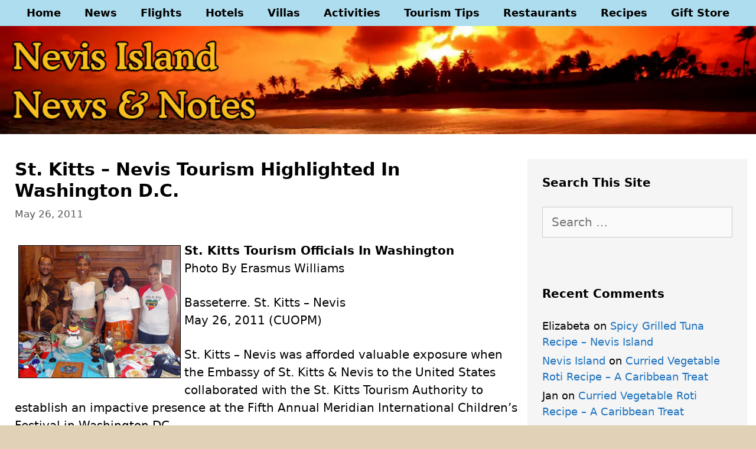

--- FILE ---
content_type: text/html; charset=UTF-8
request_url: https://nevisblog.b-cdn.net/st-kitts-nevis-tourism-highlighted-in-washington-d-c.html
body_size: 20458
content:
<!DOCTYPE html><html lang="en-US" itemscope itemtype="https://schema.org/BlogPosting"><head><script data-no-optimize="1" type="9f128796c2a7397a69ccc52c-text/javascript">var litespeed_docref=sessionStorage.getItem("litespeed_docref");litespeed_docref&&(Object.defineProperty(document,"referrer",{get:function(){return litespeed_docref}}),sessionStorage.removeItem("litespeed_docref"));</script> <meta charset="UTF-8"><meta name='robots' content='index, follow, max-image-preview:large, max-snippet:-1, max-video-preview:-1' /><meta name="viewport" content="width=device-width, initial-scale=1"><title>St. Kitts - Nevis Tourism Highlighted In Washington D.C. - Nevis Island News and Notes</title><meta name="description" content="St. Kitts - Nevis was afforded valuable exposure when the Embassy of St. Kitts &amp; Nevis in Washingto DC collaborated with the St. Kitts Tourism Authority....." /><link rel="canonical" href="https://nevisblog.com/st-kitts-nevis-tourism-highlighted-in-washington-d-c.html" /><meta property="og:locale" content="en_US" /><meta property="og:type" content="article" /><meta property="og:title" content="St. Kitts - Nevis Tourism Highlighted In Washington D.C. - Nevis Island News and Notes" /><meta property="og:description" content="St. Kitts - Nevis was afforded valuable exposure when the Embassy of St. Kitts &amp; Nevis in Washingto DC collaborated with the St. Kitts Tourism Authority....." /><meta property="og:url" content="https://nevisblog.com/st-kitts-nevis-tourism-highlighted-in-washington-d-c.html" /><meta property="og:site_name" content="Nevis Island News and Notes" /><meta property="article:publisher" content="https://www.facebook.com/nevis.island/" /><meta property="article:published_time" content="2011-05-26T23:31:36+00:00" /><meta property="og:image" content="http://nevisblog.com/wp-content/uploads/st-kitts-tourism-officials-in-washington.jpg" /><meta name="author" content="Nevis Island" /><meta name="twitter:card" content="summary_large_image" /><meta name="twitter:creator" content="@Nevis_Island" /><meta name="twitter:site" content="@Nevis_Island" /><meta name="twitter:label1" content="Written by" /><meta name="twitter:data1" content="Nevis Island" /><meta name="twitter:label2" content="Est. reading time" /><meta name="twitter:data2" content="2 minutes" /> <script type="application/ld+json" class="yoast-schema-graph">{"@context":"https://schema.org","@graph":[{"@type":"Article","@id":"https://nevisblog.com/st-kitts-nevis-tourism-highlighted-in-washington-d-c.html#article","isPartOf":{"@id":"https://nevisblog.com/st-kitts-nevis-tourism-highlighted-in-washington-d-c.html"},"author":{"name":"Nevis Island","@id":"https://nevisblog.com/#/schema/person/3ae5edc70497a9e19428c20f2db207ef"},"headline":"St. Kitts &#8211; Nevis Tourism Highlighted In Washington D.C.","datePublished":"2011-05-26T23:31:36+00:00","mainEntityOfPage":{"@id":"https://nevisblog.com/st-kitts-nevis-tourism-highlighted-in-washington-d-c.html"},"wordCount":382,"commentCount":0,"publisher":{"@id":"https://nevisblog.com/#organization"},"image":{"@id":"https://nevisblog.com/st-kitts-nevis-tourism-highlighted-in-washington-d-c.html#primaryimage"},"thumbnailUrl":"http://nevisblog.com/wp-content/uploads/st-kitts-tourism-officials-in-washington.jpg","keywords":["Nevis Tourism","St. Kitts Tourism"],"articleSection":["Nevis News"],"inLanguage":"en-US","potentialAction":[{"@type":"CommentAction","name":"Comment","target":["https://nevisblog.com/st-kitts-nevis-tourism-highlighted-in-washington-d-c.html#respond"]}]},{"@type":"WebPage","@id":"https://nevisblog.com/st-kitts-nevis-tourism-highlighted-in-washington-d-c.html","url":"https://nevisblog.com/st-kitts-nevis-tourism-highlighted-in-washington-d-c.html","name":"St. Kitts - Nevis Tourism Highlighted In Washington D.C. - Nevis Island News and Notes","isPartOf":{"@id":"https://nevisblog.com/#website"},"primaryImageOfPage":{"@id":"https://nevisblog.com/st-kitts-nevis-tourism-highlighted-in-washington-d-c.html#primaryimage"},"image":{"@id":"https://nevisblog.com/st-kitts-nevis-tourism-highlighted-in-washington-d-c.html#primaryimage"},"thumbnailUrl":"http://nevisblog.com/wp-content/uploads/st-kitts-tourism-officials-in-washington.jpg","datePublished":"2011-05-26T23:31:36+00:00","description":"St. Kitts - Nevis was afforded valuable exposure when the Embassy of St. Kitts & Nevis in Washingto DC collaborated with the St. Kitts Tourism Authority.....","breadcrumb":{"@id":"https://nevisblog.com/st-kitts-nevis-tourism-highlighted-in-washington-d-c.html#breadcrumb"},"inLanguage":"en-US","potentialAction":[{"@type":"ReadAction","target":["https://nevisblog.com/st-kitts-nevis-tourism-highlighted-in-washington-d-c.html"]}]},{"@type":"ImageObject","inLanguage":"en-US","@id":"https://nevisblog.com/st-kitts-nevis-tourism-highlighted-in-washington-d-c.html#primaryimage","url":"http://nevisblog.com/wp-content/uploads/st-kitts-tourism-officials-in-washington.jpg","contentUrl":"http://nevisblog.com/wp-content/uploads/st-kitts-tourism-officials-in-washington.jpg"},{"@type":"BreadcrumbList","@id":"https://nevisblog.com/st-kitts-nevis-tourism-highlighted-in-washington-d-c.html#breadcrumb","itemListElement":[{"@type":"ListItem","position":1,"name":"Home","item":"https://nevisblog.com/"},{"@type":"ListItem","position":2,"name":"St. Kitts &#8211; Nevis Tourism Highlighted In Washington D.C."}]},{"@type":"WebSite","@id":"https://nevisblog.com/#website","url":"https://nevisblog.com/","name":"Nevis Island News and Notes","description":"Nevis Tourism Tips and Tricks","publisher":{"@id":"https://nevisblog.com/#organization"},"potentialAction":[{"@type":"SearchAction","target":{"@type":"EntryPoint","urlTemplate":"https://nevisblog.com/?s={search_term_string}"},"query-input":{"@type":"PropertyValueSpecification","valueRequired":true,"valueName":"search_term_string"}}],"inLanguage":"en-US"},{"@type":"Organization","@id":"https://nevisblog.com/#organization","name":"Nevis News and Notes","url":"https://nevisblog.com/","logo":{"@type":"ImageObject","inLanguage":"en-US","@id":"https://nevisblog.com/#/schema/logo/image/","url":"http://nevisblog.com/wp-content/uploads/2021/03/nevis-news-and-notes-organization-logo-640.jpg","contentUrl":"http://nevisblog.com/wp-content/uploads/2021/03/nevis-news-and-notes-organization-logo-640.jpg","width":448,"height":448,"caption":"Nevis News and Notes"},"image":{"@id":"https://nevisblog.com/#/schema/logo/image/"},"sameAs":["https://www.facebook.com/nevis.island/","https://x.com/Nevis_Island","https://www.instagram.com/nevisisland/","https://www.pinterest.com/nevisisland/","https://www.youtube.com/channel/UCt-7YT_tXpRFGgtpbf6h5jw"]},{"@type":"Person","@id":"https://nevisblog.com/#/schema/person/3ae5edc70497a9e19428c20f2db207ef","name":"Nevis Island","image":{"@type":"ImageObject","inLanguage":"en-US","@id":"https://nevisblog.com/#/schema/person/image/","url":"https://nevisblog.com/wp-content/litespeed/avatar/abadfe651ba148cad06397057f9388aa.jpg?ver=1768945136","contentUrl":"https://nevisblog.com/wp-content/litespeed/avatar/abadfe651ba148cad06397057f9388aa.jpg?ver=1768945136","caption":"Nevis Island"},"sameAs":["http://nevisblog.com"]}]}</script> <link rel='dns-prefetch' href='//www.googletagmanager.com' /><link rel='dns-prefetch' href='//pagead2.googlesyndication.com' /><link rel='preconnect' href='//www.google-analytics.com' /><link rel="alternate" type="application/rss+xml" title="Nevis Island News and Notes &raquo; Feed" href="https://nevisblog.com/feed" /><link rel="alternate" type="application/rss+xml" title="Nevis Island News and Notes &raquo; Comments Feed" href="https://nevisblog.com/comments/feed" /><link rel="alternate" type="application/rss+xml" title="Nevis Island News and Notes &raquo; St. Kitts &#8211; Nevis Tourism Highlighted In Washington D.C. Comments Feed" href="https://nevisblog.com/st-kitts-nevis-tourism-highlighted-in-washington-d-c.html/feed" /><link rel="alternate" title="oEmbed (JSON)" type="application/json+oembed" href="https://nevisblog.com/wp-json/oembed/1.0/embed?url=https%3A%2F%2Fnevisblog.com%2Fst-kitts-nevis-tourism-highlighted-in-washington-d-c.html" /><link rel="alternate" title="oEmbed (XML)" type="text/xml+oembed" href="https://nevisblog.com/wp-json/oembed/1.0/embed?url=https%3A%2F%2Fnevisblog.com%2Fst-kitts-nevis-tourism-highlighted-in-washington-d-c.html&#038;format=xml" /><style id='wp-img-auto-sizes-contain-inline-css'>img:is([sizes=auto i],[sizes^="auto," i]){contain-intrinsic-size:3000px 1500px}
/*# sourceURL=wp-img-auto-sizes-contain-inline-css */</style><style id="litespeed-ccss">.pt-cv-overlaygrid.overlay2.layout1 .pt-cv-content-item:first-child{grid-area:1/1/3!important}.pt-cv-overlaygrid.overlay2.layout2 .pt-cv-content-item:first-child{grid-area:1/1/4!important}.pt-cv-overlaygrid.overlay2.layout3 .pt-cv-content-item:first-child{grid-area:1/1/5!important}ul{box-sizing:border-box}.entry-content{counter-reset:footnotes}:root{--wp--preset--font-size--normal:16px;--wp--preset--font-size--huge:42px}.screen-reader-text{border:0;clip:rect(1px,1px,1px,1px);clip-path:inset(50%);height:1px;margin:-1px;overflow:hidden;padding:0;position:absolute;width:1px;word-wrap:normal!important}:root{--wp--preset--aspect-ratio--square:1;--wp--preset--aspect-ratio--4-3:4/3;--wp--preset--aspect-ratio--3-4:3/4;--wp--preset--aspect-ratio--3-2:3/2;--wp--preset--aspect-ratio--2-3:2/3;--wp--preset--aspect-ratio--16-9:16/9;--wp--preset--aspect-ratio--9-16:9/16;--wp--preset--color--black:#000;--wp--preset--color--cyan-bluish-gray:#abb8c3;--wp--preset--color--white:#fff;--wp--preset--color--pale-pink:#f78da7;--wp--preset--color--vivid-red:#cf2e2e;--wp--preset--color--luminous-vivid-orange:#ff6900;--wp--preset--color--luminous-vivid-amber:#fcb900;--wp--preset--color--light-green-cyan:#7bdcb5;--wp--preset--color--vivid-green-cyan:#00d084;--wp--preset--color--pale-cyan-blue:#8ed1fc;--wp--preset--color--vivid-cyan-blue:#0693e3;--wp--preset--color--vivid-purple:#9b51e0;--wp--preset--color--contrast:var(--contrast);--wp--preset--color--contrast-2:var(--contrast-2);--wp--preset--color--contrast-3:var(--contrast-3);--wp--preset--color--base:var(--base);--wp--preset--color--base-2:var(--base-2);--wp--preset--color--base-3:var(--base-3);--wp--preset--color--accent:var(--accent);--wp--preset--gradient--vivid-cyan-blue-to-vivid-purple:linear-gradient(135deg,rgba(6,147,227,1) 0%,#9b51e0 100%);--wp--preset--gradient--light-green-cyan-to-vivid-green-cyan:linear-gradient(135deg,#7adcb4 0%,#00d082 100%);--wp--preset--gradient--luminous-vivid-amber-to-luminous-vivid-orange:linear-gradient(135deg,rgba(252,185,0,1) 0%,rgba(255,105,0,1) 100%);--wp--preset--gradient--luminous-vivid-orange-to-vivid-red:linear-gradient(135deg,rgba(255,105,0,1) 0%,#cf2e2e 100%);--wp--preset--gradient--very-light-gray-to-cyan-bluish-gray:linear-gradient(135deg,#eee 0%,#a9b8c3 100%);--wp--preset--gradient--cool-to-warm-spectrum:linear-gradient(135deg,#4aeadc 0%,#9778d1 20%,#cf2aba 40%,#ee2c82 60%,#fb6962 80%,#fef84c 100%);--wp--preset--gradient--blush-light-purple:linear-gradient(135deg,#ffceec 0%,#9896f0 100%);--wp--preset--gradient--blush-bordeaux:linear-gradient(135deg,#fecda5 0%,#fe2d2d 50%,#6b003e 100%);--wp--preset--gradient--luminous-dusk:linear-gradient(135deg,#ffcb70 0%,#c751c0 50%,#4158d0 100%);--wp--preset--gradient--pale-ocean:linear-gradient(135deg,#fff5cb 0%,#b6e3d4 50%,#33a7b5 100%);--wp--preset--gradient--electric-grass:linear-gradient(135deg,#caf880 0%,#71ce7e 100%);--wp--preset--gradient--midnight:linear-gradient(135deg,#020381 0%,#2874fc 100%);--wp--preset--font-size--small:13px;--wp--preset--font-size--medium:20px;--wp--preset--font-size--large:36px;--wp--preset--font-size--x-large:42px;--wp--preset--spacing--20:.44rem;--wp--preset--spacing--30:.67rem;--wp--preset--spacing--40:1rem;--wp--preset--spacing--50:1.5rem;--wp--preset--spacing--60:2.25rem;--wp--preset--spacing--70:3.38rem;--wp--preset--spacing--80:5.06rem;--wp--preset--shadow--natural:6px 6px 9px rgba(0,0,0,.2);--wp--preset--shadow--deep:12px 12px 50px rgba(0,0,0,.4);--wp--preset--shadow--sharp:6px 6px 0px rgba(0,0,0,.2);--wp--preset--shadow--outlined:6px 6px 0px -3px rgba(255,255,255,1),6px 6px rgba(0,0,0,1);--wp--preset--shadow--crisp:6px 6px 0px rgba(0,0,0,1)}.grid-30:after,.grid-30:before,.grid-70:after,.grid-70:before,.grid-container:after,.grid-container:before,[class*=mobile-grid-]:after,[class*=mobile-grid-]:before,[class*=tablet-grid-]:after,[class*=tablet-grid-]:before{content:".";display:block;overflow:hidden;visibility:hidden;font-size:0;line-height:0;width:0;height:0}.grid-30:after,.grid-70:after,.grid-container:after,[class*=mobile-grid-]:after,[class*=tablet-grid-]:after{clear:both}.grid-container{margin-left:auto;margin-right:auto;max-width:1200px;padding-left:10px;padding-right:10px}.grid-30,.grid-70,[class*=mobile-grid-],[class*=tablet-grid-]{box-sizing:border-box;padding-left:10px;padding-right:10px}.grid-parent{padding-left:0;padding-right:0}@media (max-width:767px){.mobile-grid-100{clear:both;width:100%}}@media (min-width:768px) and (max-width:1024px){.tablet-grid-30{float:left;width:30%}.tablet-grid-70{float:left;width:70%}}@media (min-width:1025px){.grid-30{float:left;width:30%}.grid-70{float:left;width:70%}}a,body,div,h1,h2,html,label,li,p,span,strong,ul{border:0;margin:0;padding:0}html{font-family:sans-serif;-webkit-text-size-adjust:100%;-ms-text-size-adjust:100%}article,aside,header,main,nav{display:block}ul{list-style:none}a{background-color:transparent}a img{border:0}body,button,input,textarea{font-family:-apple-system,system-ui,BlinkMacSystemFont,"Segoe UI",Helvetica,Arial,sans-serif,"Apple Color Emoji","Segoe UI Emoji","Segoe UI Symbol";font-weight:400;text-transform:none;font-size:17px;line-height:1.5}p{margin-bottom:1.5em}h1,h2{font-family:inherit;font-size:100%;font-style:inherit;font-weight:inherit}h1{font-size:42px;margin-bottom:20px;line-height:1.2em;font-weight:400;text-transform:none}h2{font-size:35px;margin-bottom:20px;line-height:1.2em;font-weight:400;text-transform:none}ul{margin:0 0 1.5em 3em}ul{list-style:disc}strong{font-weight:700}img{height:auto;max-width:100%}button,input,textarea{font-size:100%;margin:0;vertical-align:baseline}button{border:1px solid transparent;background:#55555e;-webkit-appearance:button;padding:10px 20px;color:#fff}button::-moz-focus-inner,input::-moz-focus-inner{border:0;padding:0}textarea{background:#fafafa;color:#666;border:1px solid #ccc;border-radius:0;padding:10px 15px;box-sizing:border-box;max-width:100%}textarea{overflow:auto;vertical-align:top;width:100%}a{text-decoration:none}.screen-reader-text{border:0;clip:rect(1px,1px,1px,1px);clip-path:inset(50%);height:1px;margin:-1px;overflow:hidden;padding:0;position:absolute!important;width:1px;word-wrap:normal!important}.entry-content:after,.inside-header:not(.grid-container):after,.site-content:after,.site-header:after{content:"";display:table;clear:both}.main-navigation{z-index:100;padding:0;clear:both;display:block}.main-navigation a{display:block;text-decoration:none;font-weight:400;text-transform:none;font-size:15px}.main-navigation ul{list-style:none;margin:0;padding-left:0}.main-navigation .main-nav ul li a{padding-left:20px;padding-right:20px;line-height:60px}.inside-navigation{position:relative}.main-navigation li{float:left;position:relative}.nav-aligned-center .main-navigation:not(.toggled) .menu>li{float:none;display:inline-block}.nav-aligned-center .main-navigation:not(.toggled) ul{letter-spacing:-.31em;font-size:1em}.nav-aligned-center .main-navigation:not(.toggled) ul li{letter-spacing:normal}.nav-aligned-center .main-navigation{text-align:center}.site-header{position:relative}.inside-header{padding:20px 40px}.site-logo{display:inline-block;max-width:100%}.header-aligned-center .site-header{text-align:center}.posted-on .updated{display:none}.entry-content:not(:first-child){margin-top:2em}.entry-header,.site-content{word-wrap:break-word}.entry-title{margin-bottom:0}.entry-meta{font-size:85%;margin-top:.5em;line-height:1.5}.comment-form input{margin-bottom:10px}#cancel-comment-reply-link{padding-left:10px}.widget-area .widget{padding:40px}.sidebar .widget :last-child{margin-bottom:0}.widget-title{margin-bottom:30px;font-size:20px;line-height:1.5;font-weight:400;text-transform:none}.widget ul{margin:0}.widget{margin:0 0 30px;box-sizing:border-box}.widget:last-child{margin-bottom:0}.sidebar .widget{font-size:17px}.widget ul li{list-style-type:none;position:relative;padding-bottom:5px}.post{margin:0 0 2em}.one-container:not(.page) .inside-article{padding:0 0 30px}.one-container.right-sidebar .site-main{margin-right:40px}.one-container .site-content{padding:40px}.gp-icon{display:inline-flex;align-self:center}.gp-icon svg{height:1em;width:1em;top:.125em;position:relative;fill:currentColor}.icon-menu-bars svg:nth-child(2){display:none}.container.grid-container{width:auto}.menu-toggle{display:none}.menu-toggle{padding:0 20px;line-height:60px;margin:0;font-weight:400;text-transform:none;font-size:15px}button.menu-toggle{background-color:transparent;width:100%;border:0;text-align:center}.menu-toggle .mobile-menu{padding-left:3px}.menu-toggle .gp-icon+.mobile-menu{padding-left:9px}@media (max-width:768px){.site-header{text-align:center}.content-area,.sidebar{float:none;width:100%;left:0;right:0}.site-main{margin-left:0!important;margin-right:0!important}body:not(.no-sidebar) .site-main{margin-bottom:0!important}.one-container .sidebar{margin-top:40px}.entry-meta{font-size:inherit}}@media (max-width:768px){.main-navigation .menu-toggle{display:block}.main-navigation ul{display:none}}body{background-color:#e1d1b7;color:#000}a{color:#1e73be}a:visited{color:#1e73be}body .grid-container{max-width:1400px}:root{--contrast:#222;--contrast-2:#575760;--contrast-3:#b2b2be;--base:#f0f0f0;--base-2:#f7f8f9;--base-3:#fff;--accent:#1e73be}body,button,input,textarea{font-family:-apple-system,system-ui,BlinkMacSystemFont,"Segoe UI",Helvetica,Arial,sans-serif,"Apple Color Emoji","Segoe UI Emoji","Segoe UI Symbol";font-size:20px}body{line-height:1.5}p{margin-bottom:1.4em}.main-navigation a,.menu-toggle{font-family:-apple-system,system-ui,BlinkMacSystemFont,"Segoe UI",Helvetica,Arial,sans-serif,"Apple Color Emoji","Segoe UI Emoji","Segoe UI Symbol";font-weight:600;font-size:18px}.widget-title{font-family:-apple-system,system-ui,BlinkMacSystemFont,"Segoe UI",Helvetica,Arial,sans-serif,"Apple Color Emoji","Segoe UI Emoji","Segoe UI Symbol";font-weight:600;margin-bottom:26px}.sidebar .widget{font-size:18px}h1{font-family:-apple-system,system-ui,BlinkMacSystemFont,"Segoe UI",Helvetica,Arial,sans-serif,"Apple Color Emoji","Segoe UI Emoji","Segoe UI Symbol";font-weight:600;font-size:30px;margin-bottom:10px}h2{font-family:-apple-system,system-ui,BlinkMacSystemFont,"Segoe UI",Helvetica,Arial,sans-serif,"Apple Color Emoji","Segoe UI Emoji","Segoe UI Symbol";font-weight:600;font-size:24px}@media (max-width:768px){h1{font-size:30px}h2{font-size:21px}}.site-header{background-color:#fff;color:#000}.main-navigation{background-color:#aeddef}.main-navigation .main-nav ul li a,.main-navigation .menu-toggle{color:#000}.main-navigation .main-nav ul li[class*=current-menu-]>a{color:#000;background-color:#aeddef}.one-container .container{background-color:#fff}.entry-meta{color:#595959}.sidebar .widget{color:#000;background-color:#f5f5f5}.sidebar .widget .widget-title{color:#000}textarea{color:#666;background-color:#fafafa;border-color:#ccc}button{color:#fff;background-color:#1e73be}:root{--gp-search-modal-bg-color:var(--base-3);--gp-search-modal-text-color:var(--contrast);--gp-search-modal-overlay-bg-color:rgba(0,0,0,.2)}.inside-header{padding:200px 0 0}.one-container .site-content{padding:25px 15px 0 25px}.one-container.right-sidebar .site-main{margin-right:15px}.main-navigation .main-nav ul li a,.menu-toggle{line-height:44px}.widget-area .widget{padding:25px}@media (max-width:768px){.one-container .site-content{padding:30px}.inside-header{padding-top:30px}}.site-header{background-image:url('http://nevisblog.com/wp-content/uploads/2021/03/nevis-island-news-and-notes-header-1400x200-02.webp');background-repeat:no-repeat;background-size:100% auto}.entry-content:not(:first-child){margin-top:1.7em}h1.entry-title{font-weight:600;font-size:30px;line-height:1.2em}@media (max-width:768px){h1.entry-title{font-size:21px}}@media (max-width:768px){.main-navigation:not(.slideout-navigation) a,.main-navigation .menu-toggle{font-size:18px}}@-ms-viewport{width:auto}.site-logo.mobile-header-logo{display:flex;align-items:center;order:1;margin-right:auto;margin-left:10px}.site-logo.mobile-header-logo img{position:relative;vertical-align:middle;padding:10px 0;display:block;box-sizing:border-box}.main-navigation.mobile-header-navigation{display:none;float:none;margin-bottom:0}#mobile-header .inside-navigation,.main-navigation.has-branding .inside-navigation{flex-wrap:wrap;display:flex;align-items:center}.main-navigation .menu-toggle{flex-grow:1;width:auto}.main-navigation.has-branding .menu-toggle{flex-grow:0;order:3;padding-right:20px}.main-navigation:not(.slideout-navigation):not(.has-branding):not(.has-sticky-branding) .menu-toggle{order:1;flex-grow:1}.main-navigation:not(.slideout-navigation) .main-nav{order:4}.nav-aligned-center .main-navigation.has-branding .inside-navigation{justify-content:center}@media (max-width:768px){.site-header,#site-navigation{display:none!important;opacity:.0}#mobile-header{display:block!important;width:100%!important}#mobile-header .main-nav>ul{display:none}#mobile-header .menu-toggle{display:block}#mobile-header .main-nav{-ms-flex:0 0 100%;flex:0 0 100%;-webkit-box-ordinal-group:5;-ms-flex-order:4;order:4}}.site-logo.mobile-header-logo img{height:44px;width:auto}@media (max-width:768px){.main-navigation:not(.slideout-navigation) .main-nav{-ms-flex:0 0 100%;flex:0 0 100%}.main-navigation:not(.slideout-navigation) .inside-navigation{-ms-flex-wrap:wrap;flex-wrap:wrap;display:-webkit-box;display:-ms-flexbox;display:flex}.nav-aligned-center .main-navigation.has-branding:not(.slideout-navigation) .inside-navigation .main-nav{margin-right:0}}.recentcomments a{display:inline!important;padding:0!important;margin:0!important}.site-content{display:flex}.sidebar{background:#f5f5f5}@media (max-width:768px){#right-sidebar{display:none}}</style><script src="/cdn-cgi/scripts/7d0fa10a/cloudflare-static/rocket-loader.min.js" data-cf-settings="9f128796c2a7397a69ccc52c-|49"></script><link rel="preload" data-asynced="1" data-optimized="2" as="style" onload="this.onload=null;this.rel='stylesheet'" href="https://nevisblog.com/wp-content/litespeed/ucss/c82a3dae3845954202a1f6d3d9558d42.css?ver=d4d0b" /><script data-optimized="1" type="litespeed/javascript" data-src="https://nevisblog.com/wp-content/plugins/litespeed-cache/assets/js/css_async.min.js"></script> <style id='global-styles-inline-css'>:root{--wp--preset--aspect-ratio--square: 1;--wp--preset--aspect-ratio--4-3: 4/3;--wp--preset--aspect-ratio--3-4: 3/4;--wp--preset--aspect-ratio--3-2: 3/2;--wp--preset--aspect-ratio--2-3: 2/3;--wp--preset--aspect-ratio--16-9: 16/9;--wp--preset--aspect-ratio--9-16: 9/16;--wp--preset--color--black: #000000;--wp--preset--color--cyan-bluish-gray: #abb8c3;--wp--preset--color--white: #ffffff;--wp--preset--color--pale-pink: #f78da7;--wp--preset--color--vivid-red: #cf2e2e;--wp--preset--color--luminous-vivid-orange: #ff6900;--wp--preset--color--luminous-vivid-amber: #fcb900;--wp--preset--color--light-green-cyan: #7bdcb5;--wp--preset--color--vivid-green-cyan: #00d084;--wp--preset--color--pale-cyan-blue: #8ed1fc;--wp--preset--color--vivid-cyan-blue: #0693e3;--wp--preset--color--vivid-purple: #9b51e0;--wp--preset--color--contrast: var(--contrast);--wp--preset--color--contrast-2: var(--contrast-2);--wp--preset--color--contrast-3: var(--contrast-3);--wp--preset--color--base: var(--base);--wp--preset--color--base-2: var(--base-2);--wp--preset--color--base-3: var(--base-3);--wp--preset--color--accent: var(--accent);--wp--preset--gradient--vivid-cyan-blue-to-vivid-purple: linear-gradient(135deg,rgb(6,147,227) 0%,rgb(155,81,224) 100%);--wp--preset--gradient--light-green-cyan-to-vivid-green-cyan: linear-gradient(135deg,rgb(122,220,180) 0%,rgb(0,208,130) 100%);--wp--preset--gradient--luminous-vivid-amber-to-luminous-vivid-orange: linear-gradient(135deg,rgb(252,185,0) 0%,rgb(255,105,0) 100%);--wp--preset--gradient--luminous-vivid-orange-to-vivid-red: linear-gradient(135deg,rgb(255,105,0) 0%,rgb(207,46,46) 100%);--wp--preset--gradient--very-light-gray-to-cyan-bluish-gray: linear-gradient(135deg,rgb(238,238,238) 0%,rgb(169,184,195) 100%);--wp--preset--gradient--cool-to-warm-spectrum: linear-gradient(135deg,rgb(74,234,220) 0%,rgb(151,120,209) 20%,rgb(207,42,186) 40%,rgb(238,44,130) 60%,rgb(251,105,98) 80%,rgb(254,248,76) 100%);--wp--preset--gradient--blush-light-purple: linear-gradient(135deg,rgb(255,206,236) 0%,rgb(152,150,240) 100%);--wp--preset--gradient--blush-bordeaux: linear-gradient(135deg,rgb(254,205,165) 0%,rgb(254,45,45) 50%,rgb(107,0,62) 100%);--wp--preset--gradient--luminous-dusk: linear-gradient(135deg,rgb(255,203,112) 0%,rgb(199,81,192) 50%,rgb(65,88,208) 100%);--wp--preset--gradient--pale-ocean: linear-gradient(135deg,rgb(255,245,203) 0%,rgb(182,227,212) 50%,rgb(51,167,181) 100%);--wp--preset--gradient--electric-grass: linear-gradient(135deg,rgb(202,248,128) 0%,rgb(113,206,126) 100%);--wp--preset--gradient--midnight: linear-gradient(135deg,rgb(2,3,129) 0%,rgb(40,116,252) 100%);--wp--preset--font-size--small: 13px;--wp--preset--font-size--medium: 20px;--wp--preset--font-size--large: 36px;--wp--preset--font-size--x-large: 42px;--wp--preset--spacing--20: 0.44rem;--wp--preset--spacing--30: 0.67rem;--wp--preset--spacing--40: 1rem;--wp--preset--spacing--50: 1.5rem;--wp--preset--spacing--60: 2.25rem;--wp--preset--spacing--70: 3.38rem;--wp--preset--spacing--80: 5.06rem;--wp--preset--shadow--natural: 6px 6px 9px rgba(0, 0, 0, 0.2);--wp--preset--shadow--deep: 12px 12px 50px rgba(0, 0, 0, 0.4);--wp--preset--shadow--sharp: 6px 6px 0px rgba(0, 0, 0, 0.2);--wp--preset--shadow--outlined: 6px 6px 0px -3px rgb(255, 255, 255), 6px 6px rgb(0, 0, 0);--wp--preset--shadow--crisp: 6px 6px 0px rgb(0, 0, 0);}:where(.is-layout-flex){gap: 0.5em;}:where(.is-layout-grid){gap: 0.5em;}body .is-layout-flex{display: flex;}.is-layout-flex{flex-wrap: wrap;align-items: center;}.is-layout-flex > :is(*, div){margin: 0;}body .is-layout-grid{display: grid;}.is-layout-grid > :is(*, div){margin: 0;}:where(.wp-block-columns.is-layout-flex){gap: 2em;}:where(.wp-block-columns.is-layout-grid){gap: 2em;}:where(.wp-block-post-template.is-layout-flex){gap: 1.25em;}:where(.wp-block-post-template.is-layout-grid){gap: 1.25em;}.has-black-color{color: var(--wp--preset--color--black) !important;}.has-cyan-bluish-gray-color{color: var(--wp--preset--color--cyan-bluish-gray) !important;}.has-white-color{color: var(--wp--preset--color--white) !important;}.has-pale-pink-color{color: var(--wp--preset--color--pale-pink) !important;}.has-vivid-red-color{color: var(--wp--preset--color--vivid-red) !important;}.has-luminous-vivid-orange-color{color: var(--wp--preset--color--luminous-vivid-orange) !important;}.has-luminous-vivid-amber-color{color: var(--wp--preset--color--luminous-vivid-amber) !important;}.has-light-green-cyan-color{color: var(--wp--preset--color--light-green-cyan) !important;}.has-vivid-green-cyan-color{color: var(--wp--preset--color--vivid-green-cyan) !important;}.has-pale-cyan-blue-color{color: var(--wp--preset--color--pale-cyan-blue) !important;}.has-vivid-cyan-blue-color{color: var(--wp--preset--color--vivid-cyan-blue) !important;}.has-vivid-purple-color{color: var(--wp--preset--color--vivid-purple) !important;}.has-black-background-color{background-color: var(--wp--preset--color--black) !important;}.has-cyan-bluish-gray-background-color{background-color: var(--wp--preset--color--cyan-bluish-gray) !important;}.has-white-background-color{background-color: var(--wp--preset--color--white) !important;}.has-pale-pink-background-color{background-color: var(--wp--preset--color--pale-pink) !important;}.has-vivid-red-background-color{background-color: var(--wp--preset--color--vivid-red) !important;}.has-luminous-vivid-orange-background-color{background-color: var(--wp--preset--color--luminous-vivid-orange) !important;}.has-luminous-vivid-amber-background-color{background-color: var(--wp--preset--color--luminous-vivid-amber) !important;}.has-light-green-cyan-background-color{background-color: var(--wp--preset--color--light-green-cyan) !important;}.has-vivid-green-cyan-background-color{background-color: var(--wp--preset--color--vivid-green-cyan) !important;}.has-pale-cyan-blue-background-color{background-color: var(--wp--preset--color--pale-cyan-blue) !important;}.has-vivid-cyan-blue-background-color{background-color: var(--wp--preset--color--vivid-cyan-blue) !important;}.has-vivid-purple-background-color{background-color: var(--wp--preset--color--vivid-purple) !important;}.has-black-border-color{border-color: var(--wp--preset--color--black) !important;}.has-cyan-bluish-gray-border-color{border-color: var(--wp--preset--color--cyan-bluish-gray) !important;}.has-white-border-color{border-color: var(--wp--preset--color--white) !important;}.has-pale-pink-border-color{border-color: var(--wp--preset--color--pale-pink) !important;}.has-vivid-red-border-color{border-color: var(--wp--preset--color--vivid-red) !important;}.has-luminous-vivid-orange-border-color{border-color: var(--wp--preset--color--luminous-vivid-orange) !important;}.has-luminous-vivid-amber-border-color{border-color: var(--wp--preset--color--luminous-vivid-amber) !important;}.has-light-green-cyan-border-color{border-color: var(--wp--preset--color--light-green-cyan) !important;}.has-vivid-green-cyan-border-color{border-color: var(--wp--preset--color--vivid-green-cyan) !important;}.has-pale-cyan-blue-border-color{border-color: var(--wp--preset--color--pale-cyan-blue) !important;}.has-vivid-cyan-blue-border-color{border-color: var(--wp--preset--color--vivid-cyan-blue) !important;}.has-vivid-purple-border-color{border-color: var(--wp--preset--color--vivid-purple) !important;}.has-vivid-cyan-blue-to-vivid-purple-gradient-background{background: var(--wp--preset--gradient--vivid-cyan-blue-to-vivid-purple) !important;}.has-light-green-cyan-to-vivid-green-cyan-gradient-background{background: var(--wp--preset--gradient--light-green-cyan-to-vivid-green-cyan) !important;}.has-luminous-vivid-amber-to-luminous-vivid-orange-gradient-background{background: var(--wp--preset--gradient--luminous-vivid-amber-to-luminous-vivid-orange) !important;}.has-luminous-vivid-orange-to-vivid-red-gradient-background{background: var(--wp--preset--gradient--luminous-vivid-orange-to-vivid-red) !important;}.has-very-light-gray-to-cyan-bluish-gray-gradient-background{background: var(--wp--preset--gradient--very-light-gray-to-cyan-bluish-gray) !important;}.has-cool-to-warm-spectrum-gradient-background{background: var(--wp--preset--gradient--cool-to-warm-spectrum) !important;}.has-blush-light-purple-gradient-background{background: var(--wp--preset--gradient--blush-light-purple) !important;}.has-blush-bordeaux-gradient-background{background: var(--wp--preset--gradient--blush-bordeaux) !important;}.has-luminous-dusk-gradient-background{background: var(--wp--preset--gradient--luminous-dusk) !important;}.has-pale-ocean-gradient-background{background: var(--wp--preset--gradient--pale-ocean) !important;}.has-electric-grass-gradient-background{background: var(--wp--preset--gradient--electric-grass) !important;}.has-midnight-gradient-background{background: var(--wp--preset--gradient--midnight) !important;}.has-small-font-size{font-size: var(--wp--preset--font-size--small) !important;}.has-medium-font-size{font-size: var(--wp--preset--font-size--medium) !important;}.has-large-font-size{font-size: var(--wp--preset--font-size--large) !important;}.has-x-large-font-size{font-size: var(--wp--preset--font-size--x-large) !important;}
/*# sourceURL=global-styles-inline-css */</style><style id='classic-theme-styles-inline-css'>/*! This file is auto-generated */
.wp-block-button__link{color:#fff;background-color:#32373c;border-radius:9999px;box-shadow:none;text-decoration:none;padding:calc(.667em + 2px) calc(1.333em + 2px);font-size:1.125em}.wp-block-file__button{background:#32373c;color:#fff;text-decoration:none}
/*# sourceURL=/wp-includes/css/classic-themes.min.css */</style><style id='generate-style-inline-css'>@media (max-width: 768px){.main-navigation .menu-toggle,.main-navigation .mobile-bar-items,.sidebar-nav-mobile:not(#sticky-placeholder){display:block;}.main-navigation ul,.gen-sidebar-nav{display:none;}[class*="nav-float-"] .site-header .inside-header > *{float:none;clear:both;}}
.dynamic-author-image-rounded{border-radius:100%;}.dynamic-featured-image, .dynamic-author-image{vertical-align:middle;}.one-container.blog .dynamic-content-template:not(:last-child), .one-container.archive .dynamic-content-template:not(:last-child){padding-bottom:0px;}.dynamic-entry-excerpt > p:last-child{margin-bottom:0px;}
/*# sourceURL=generate-style-inline-css */</style><style id='generate-navigation-branding-inline-css'>@media (max-width: 768px){.site-header, #site-navigation, #sticky-navigation{display:none !important;opacity:0.0;}#mobile-header{display:block !important;width:100% !important;}#mobile-header .main-nav > ul{display:none;}#mobile-header.toggled .main-nav > ul, #mobile-header .menu-toggle, #mobile-header .mobile-bar-items{display:block;}#mobile-header .main-nav{-ms-flex:0 0 100%;flex:0 0 100%;-webkit-box-ordinal-group:5;-ms-flex-order:4;order:4;}}.navigation-branding img, .site-logo.mobile-header-logo img{height:44px;width:auto;}.navigation-branding .main-title{line-height:44px;}@media (max-width: 1410px){#site-navigation .navigation-branding, #sticky-navigation .navigation-branding{margin-left:10px;}}@media (max-width: 768px){.main-navigation:not(.slideout-navigation) .main-nav{-ms-flex:0 0 100%;flex:0 0 100%;}.main-navigation:not(.slideout-navigation) .inside-navigation{-ms-flex-wrap:wrap;flex-wrap:wrap;display:-webkit-box;display:-ms-flexbox;display:flex;}.nav-aligned-center .navigation-branding, .nav-aligned-left .navigation-branding{margin-right:auto;}.nav-aligned-center  .main-navigation.has-branding:not(.slideout-navigation) .inside-navigation .main-nav,.nav-aligned-center  .main-navigation.has-sticky-branding.navigation-stick .inside-navigation .main-nav,.nav-aligned-left  .main-navigation.has-branding:not(.slideout-navigation) .inside-navigation .main-nav,.nav-aligned-left  .main-navigation.has-sticky-branding.navigation-stick .inside-navigation .main-nav{margin-right:0px;}}
/*# sourceURL=generate-navigation-branding-inline-css */</style> <script type="litespeed/javascript" data-src="https://nevisblog.com/wp-includes/js/jquery/jquery.min.js" id="jquery-core-js"></script> 
 <script data-cfasync="false" id="google_gtagjs-js" async data-type="lazy" data-src="https://www.googletagmanager.com/gtag/js?id=GT-K558T6K"></script> <script data-cfasync="false" id="google_gtagjs-js-after" data-type="lazy" data-src="[data-uri]"></script> <meta property="og:image" content="https://nevisblog.com/wp-content/uploads/2020/04/cropped-skn-flag-site-icon.png"><meta property="og:description" content="St. Kitts Tourism Officials In Washington Photo By Erasmus Williams Basseterre. St. Kitts - Nevis May 26, 2011 (CUOPM) St. Kitts - Nevis was afforded valuable exposure when the Embassy of St. Kitts &amp; Nevis to the United States collaborated with the St. Kitts Tourism Authority to establish an impactive presence at the Fifth Annual..."><meta property="og:type" content="article"><meta property="og:locale" content="en_US"><meta property="og:site_name" content="Nevis Island News and Notes"><meta property="og:title" content="St. Kitts &#8211; Nevis Tourism Highlighted In Washington D.C."><meta property="og:url" content="https://nevisblog.com/st-kitts-nevis-tourism-highlighted-in-washington-d-c.html"><meta property="og:updated_time" content="2011-05-26T18:31:36-04:00"><meta property="article:tag" content="Nevis Tourism"><meta property="article:tag" content="St. Kitts Tourism"><meta property="article:published_time" content="2011-05-26T23:31:36+00:00"><meta property="article:modified_time" content="2011-05-26T23:31:36+00:00"><meta property="article:section" content="Nevis News"><meta property="article:author:first_name" content="Michael"><meta property="article:author:last_name" content="Maxson"><meta property="article:author:username" content="Nevis Island"><meta property="twitter:partner" content="ogwp"><meta property="twitter:card" content="summary"><meta property="twitter:title" content="St. Kitts &#8211; Nevis Tourism Highlighted In Washington D.C."><meta property="twitter:description" content="St. Kitts Tourism Officials In Washington Photo By Erasmus Williams Basseterre. St. Kitts - Nevis May 26, 2011 (CUOPM) St. Kitts - Nevis was afforded valuable exposure when the Embassy of St. Kitts..."><meta property="twitter:url" content="https://nevisblog.com/st-kitts-nevis-tourism-highlighted-in-washington-d-c.html"><meta property="twitter:label1" content="Reading time"><meta property="twitter:data1" content="1 minute"><meta itemprop="image" content="https://nevisblog.com/wp-content/uploads/2020/04/cropped-skn-flag-site-icon.png"><meta itemprop="name" content="St. Kitts &#8211; Nevis Tourism Highlighted In Washington D.C."><meta itemprop="description" content="St. Kitts Tourism Officials In Washington Photo By Erasmus Williams Basseterre. St. Kitts - Nevis May 26, 2011 (CUOPM) St. Kitts - Nevis was afforded valuable exposure when the Embassy of St. Kitts &amp; Nevis to the United States collaborated with the St. Kitts Tourism Authority to establish an impactive presence at the Fifth Annual..."><meta itemprop="datePublished" content="2011-05-26"><meta itemprop="dateModified" content="2011-05-26T23:31:36+00:00"><meta property="profile:first_name" content="Michael"><meta property="profile:last_name" content="Maxson"><meta property="profile:username" content="Nevis Island"><link rel="https://api.w.org/" href="https://nevisblog.com/wp-json/" /><link rel="alternate" title="JSON" type="application/json" href="https://nevisblog.com/wp-json/wp/v2/posts/8322" /><link rel="EditURI" type="application/rsd+xml" title="RSD" href="https://nevisblog.com/xmlrpc.php?rsd" /><meta name="generator" content="WordPress 6.9" /><link rel='shortlink' href='https://nevisblog.com/?p=8322' /><meta name="generator" content="Site Kit by Google 1.170.0" />		<!--[if lt IE 9]><link rel="stylesheet" href="https://nevisblog.com/wp-content/plugins/lightweight-grid-columns/css/ie.min.css" />
<![endif]--><link rel="pingback" href="https://nevisblog.com/xmlrpc.php"><meta name="google-adsense-platform-account" content="ca-host-pub-2644536267352236"><meta name="google-adsense-platform-domain" content="sitekit.withgoogle.com">
<style>.recentcomments a{display:inline !important;padding:0 !important;margin:0 !important;}</style> <script type="litespeed/javascript" data-src="https://pagead2.googlesyndication.com/pagead/js/adsbygoogle.js?client=ca-pub-5915541394350219&amp;host=ca-host-pub-2644536267352236" crossorigin="anonymous"></script> <link rel="icon" href="https://nevisblog.com/wp-content/uploads/2020/04/cropped-skn-flag-site-icon-32x32.png" sizes="32x32" /><link rel="icon" href="https://nevisblog.com/wp-content/uploads/2020/04/cropped-skn-flag-site-icon-192x192.png" sizes="192x192" /><link rel="apple-touch-icon" href="https://nevisblog.com/wp-content/uploads/2020/04/cropped-skn-flag-site-icon-180x180.png" /><meta name="msapplication-TileImage" content="https://nevisblog.com/wp-content/uploads/2020/04/cropped-skn-flag-site-icon-270x270.png" /><style id="wp-custom-css">.site-content {
    display: flex;
}

.sidebar {
    background: #f5f5f5;
}
@media(max-width: 768px) {
    #right-sidebar {
        display: none;
    }
}
a.read-more {
    display: inline-block;
    background: orange;
    color: white !important;
    padding: 10px;
    border-radius: 10px;
}</style></head><body class="wp-singular post-template-default single single-post postid-8322 single-format-standard wp-embed-responsive wp-theme-generatepress wp-child-theme-generatepress_child post-image-above-header post-image-aligned-center sticky-menu-no-transition sticky-enabled both-sticky-menu mobile-header mobile-header-logo mobile-header-sticky right-sidebar nav-above-header one-container contained-header active-footer-widgets-3 nav-aligned-center header-aligned-center dropdown-hover" itemtype="https://schema.org/Blog" itemscope>
<a class="screen-reader-text skip-link" href="#content" title="Skip to content">Skip to content</a><nav class="main-navigation grid-container grid-parent sub-menu-right" id="site-navigation" aria-label="Primary"  itemtype="https://schema.org/SiteNavigationElement" itemscope><div class="inside-navigation grid-container grid-parent">
<button class="menu-toggle" aria-controls="primary-menu" aria-expanded="false">
<span class="gp-icon icon-menu-bars"><svg viewbox="0 0 512 512" aria-hidden="true" xmlns="http://www.w3.org/2000/svg" width="1em" height="1em"><path d="M0 96c0-13.255 10.745-24 24-24h464c13.255 0 24 10.745 24 24s-10.745 24-24 24H24c-13.255 0-24-10.745-24-24zm0 160c0-13.255 10.745-24 24-24h464c13.255 0 24 10.745 24 24s-10.745 24-24 24H24c-13.255 0-24-10.745-24-24zm0 160c0-13.255 10.745-24 24-24h464c13.255 0 24 10.745 24 24s-10.745 24-24 24H24c-13.255 0-24-10.745-24-24z" /></svg><svg viewbox="0 0 512 512" aria-hidden="true" xmlns="http://www.w3.org/2000/svg" width="1em" height="1em"><path d="M71.029 71.029c9.373-9.372 24.569-9.372 33.942 0L256 222.059l151.029-151.03c9.373-9.372 24.569-9.372 33.942 0 9.372 9.373 9.372 24.569 0 33.942L289.941 256l151.03 151.029c9.372 9.373 9.372 24.569 0 33.942-9.373 9.372-24.569 9.372-33.942 0L256 289.941l-151.029 151.03c-9.373 9.372-24.569 9.372-33.942 0-9.372-9.373-9.372-24.569 0-33.942L222.059 256 71.029 104.971c-9.372-9.373-9.372-24.569 0-33.942z" /></svg></span><span class="mobile-menu">Menu</span>				</button><div id="primary-menu" class="main-nav"><ul id="menu-cat-nav" class="menu sf-menu"><li id="menu-item-20064" class="menu-item menu-item-type-custom menu-item-object-custom menu-item-home menu-item-20064"><a href="https://nevisblog.com">Home</a></li><li id="menu-item-16087" class="menu-item menu-item-type-taxonomy menu-item-object-category current-post-ancestor current-menu-parent current-post-parent menu-item-16087"><a href="https://nevisblog.com/nevisnews" title="Nevis News">News</a></li><li id="menu-item-23291" class="menu-item menu-item-type-taxonomy menu-item-object-category menu-item-23291"><a href="https://nevisblog.com/nevisflights">Flights</a></li><li id="menu-item-16091" class="menu-item menu-item-type-taxonomy menu-item-object-category menu-item-16091"><a href="https://nevisblog.com/nevishotels" title="Luxury Nevis Hotels">Hotels</a></li><li id="menu-item-16094" class="menu-item menu-item-type-taxonomy menu-item-object-category menu-item-16094"><a href="https://nevisblog.com/nevisvillarentals" title="Nevis Villa Rentals">Villas</a></li><li id="menu-item-16089" class="menu-item menu-item-type-taxonomy menu-item-object-category menu-item-16089"><a href="https://nevisblog.com/nevisactivities" title="Nevis Activities and Events Calendar">Activities</a></li><li id="menu-item-16092" class="menu-item menu-item-type-taxonomy menu-item-object-category menu-item-16092"><a href="https://nevisblog.com/nevis-tourism-tips" title="Nevis Tourism Tips and Tricks">Tourism Tips</a></li><li id="menu-item-16095" class="menu-item menu-item-type-taxonomy menu-item-object-category menu-item-16095"><a href="https://nevisblog.com/nevisrestaurants" title="Nevis Restaurants">Restaurants</a></li><li id="menu-item-16093" class="menu-item menu-item-type-taxonomy menu-item-object-category menu-item-16093"><a href="https://nevisblog.com/nevisrecipes" title="Nevis and Caribbean Recipes">Recipes</a></li><li id="menu-item-21886" class="menu-item menu-item-type-taxonomy menu-item-object-category menu-item-21886"><a href="https://nevisblog.com/caribbean-store" title="Caribbean Store &#8211; Souvenirs and gifts">Gift Store</a></li></ul></div></div></nav><header class="site-header grid-container grid-parent" id="masthead" aria-label="Site"  itemtype="https://schema.org/WPHeader" itemscope><div class="inside-header"></div></header><nav id="mobile-header" itemtype="https://schema.org/SiteNavigationElement" itemscope class="main-navigation mobile-header-navigation has-branding has-sticky-branding"><div class="inside-navigation grid-container grid-parent"><div class="site-logo mobile-header-logo">
<a href="https://nevisblog.com/" title="Nevis Island News and Notes" rel="home">
<img data-lazyloaded="1" src="[data-uri]" data-src="https://nevisblog.com/wp-content/uploads/2022/10/st-kitts-nevis-mobile-header-32-32-icon.webp" alt="Nevis Island News and Notes" class="is-logo-image" width="32" height="32" />
</a></div>					<button class="menu-toggle" aria-controls="mobile-menu" aria-expanded="false">
<span class="gp-icon icon-menu-bars"><svg viewbox="0 0 512 512" aria-hidden="true" xmlns="http://www.w3.org/2000/svg" width="1em" height="1em"><path d="M0 96c0-13.255 10.745-24 24-24h464c13.255 0 24 10.745 24 24s-10.745 24-24 24H24c-13.255 0-24-10.745-24-24zm0 160c0-13.255 10.745-24 24-24h464c13.255 0 24 10.745 24 24s-10.745 24-24 24H24c-13.255 0-24-10.745-24-24zm0 160c0-13.255 10.745-24 24-24h464c13.255 0 24 10.745 24 24s-10.745 24-24 24H24c-13.255 0-24-10.745-24-24z" /></svg><svg viewbox="0 0 512 512" aria-hidden="true" xmlns="http://www.w3.org/2000/svg" width="1em" height="1em"><path d="M71.029 71.029c9.373-9.372 24.569-9.372 33.942 0L256 222.059l151.029-151.03c9.373-9.372 24.569-9.372 33.942 0 9.372 9.373 9.372 24.569 0 33.942L289.941 256l151.03 151.029c9.372 9.373 9.372 24.569 0 33.942-9.373 9.372-24.569 9.372-33.942 0L256 289.941l-151.029 151.03c-9.373 9.372-24.569 9.372-33.942 0-9.372-9.373-9.372-24.569 0-33.942L222.059 256 71.029 104.971c-9.372-9.373-9.372-24.569 0-33.942z" /></svg></span><span class="mobile-menu">Menu</span>					</button><div id="mobile-menu" class="main-nav"><ul id="menu-cat-nav-1" class="menu sf-menu"><li class="menu-item menu-item-type-custom menu-item-object-custom menu-item-home menu-item-20064"><a href="https://nevisblog.com">Home</a></li><li class="menu-item menu-item-type-taxonomy menu-item-object-category current-post-ancestor current-menu-parent current-post-parent menu-item-16087"><a href="https://nevisblog.com/nevisnews" title="Nevis News">News</a></li><li class="menu-item menu-item-type-taxonomy menu-item-object-category menu-item-23291"><a href="https://nevisblog.com/nevisflights">Flights</a></li><li class="menu-item menu-item-type-taxonomy menu-item-object-category menu-item-16091"><a href="https://nevisblog.com/nevishotels" title="Luxury Nevis Hotels">Hotels</a></li><li class="menu-item menu-item-type-taxonomy menu-item-object-category menu-item-16094"><a href="https://nevisblog.com/nevisvillarentals" title="Nevis Villa Rentals">Villas</a></li><li class="menu-item menu-item-type-taxonomy menu-item-object-category menu-item-16089"><a href="https://nevisblog.com/nevisactivities" title="Nevis Activities and Events Calendar">Activities</a></li><li class="menu-item menu-item-type-taxonomy menu-item-object-category menu-item-16092"><a href="https://nevisblog.com/nevis-tourism-tips" title="Nevis Tourism Tips and Tricks">Tourism Tips</a></li><li class="menu-item menu-item-type-taxonomy menu-item-object-category menu-item-16095"><a href="https://nevisblog.com/nevisrestaurants" title="Nevis Restaurants">Restaurants</a></li><li class="menu-item menu-item-type-taxonomy menu-item-object-category menu-item-16093"><a href="https://nevisblog.com/nevisrecipes" title="Nevis and Caribbean Recipes">Recipes</a></li><li class="menu-item menu-item-type-taxonomy menu-item-object-category menu-item-21886"><a href="https://nevisblog.com/caribbean-store" title="Caribbean Store &#8211; Souvenirs and gifts">Gift Store</a></li></ul></div></div></nav><div class="site grid-container container hfeed grid-parent" id="page"><div class="site-content" id="content"><div class="content-area grid-parent mobile-grid-100 grid-70 tablet-grid-70" id="primary"><main class="site-main" id="main"><article id="post-8322" class="post-8322 post type-post status-publish format-standard hentry category-nevisnews tag-nevis-tourism tag-st-kitts-tourism infinite-scroll-item" itemtype="https://schema.org/CreativeWork" itemscope><div class="inside-article"><header class="entry-header"><h1 class="entry-title" itemprop="headline">St. Kitts &#8211; Nevis Tourism Highlighted In Washington D.C.</h1><div class="entry-meta">
<span class="posted-on"><time class="entry-date published" datetime="2011-05-26T18:31:36-04:00" itemprop="datePublished">May 26, 2011</time></span></div></header><div class="entry-content" itemprop="text"><p style="clear: right; float: left; margin: 6px;"><img data-lazyloaded="1" src="[data-uri]" width="275" height="225" decoding="async" data-src="https://nevisblog.com/wp-content/uploads/st-kitts-tourism-officials-in-washington.jpg" alt="St. Kitts Tourism Officials In Washington" /></p><p><strong>St. Kitts Tourism Officials In Washington</strong><br />
Photo By Erasmus Williams</p><p>Basseterre. St. Kitts &#8211; Nevis<br />
May 26, 2011 (CUOPM)</p><p>St. Kitts &#8211; Nevis was afforded valuable exposure when the Embassy of St. Kitts &amp; Nevis to the United States collaborated with the St. Kitts Tourism Authority to establish an impactive presence at the Fifth Annual Meridian International Children&#8217;s Festival in Washington DC.</p><p>The event which was held on Saturday, May 21, 2011, provided the opportunity for embassies from around the word to promote their nations&#8217; tourism products while displaying various aspects of their culture.</p><p>According to the St. Kitts &amp; Nevis Ambassador to the United States, Her Excellency Jacinth Henry-Martin, &#8220;the opportunity was an invaluable one, given the profound impact we were able to make due to the creativity and determined teamwork of the staff, despite our limited resources.&#8221;</p><p>Kemoy Liburd-Chow, First Secretary at the Embassy, donned the St. Kitts &amp; Nevis National Dress, while other members of staff wore batik and other garments of national significance.</p><p>The children in attendance, the offspring of Washington DC based diplomats from around the world enthusiastically engaged in activities such as &#8220;pin the tail on the vervet monkey&#8221; and colouring blank copies of the Federation&#8217;s national flag.</p><p>Various items of craft made from coconut, the chosen theme of the day, were also on display.  As an added attraction and welcome delight, visitors to the booth also enjoyed sampling treats such as sugar cakes, coconut drops and coconut tarts to further reinforce the &#8220;˜coconut&#8217; theme which, like the beach, is almost synonymous with the Caribbean.</p><p>St. Kitts Tourism Officer, Abdullah Skerritt, opined that &#8220;the fact that we were the only Caribbean nation present at the event gave St. Kitts &amp; Nevis a unique opportunity to shine among other exotic tourist destinations from around the globe.&#8221;</p><p>The Federation was promoted as &#8220;Two Islands, One Paradise&#8221; to the hundreds of attendees, potential visitors who were introduced to the nation and its rich culture.  Various aspects of our tourism products were discussed with diplomats, many of whom are seeking nearby destinations for brief getaways.</p><p>Embassy staff event coordinators also included Verlyn Maynard and Verona Greene, both of whom played an integral role in keeping patrons engaged and informed throughout the day.</p><p><script type="9f128796c2a7397a69ccc52c-text/javascript">ch_client = "Nevis1";
ch_type = "mpu";
ch_width = 468;
ch_height = 180;
ch_color_title = "0000ff";
ch_color_site_link = "0000ff";
ch_color_text = "000000";
ch_non_contextual = 4;
ch_vertical ="premium";
ch_backfill =1;
ch_sid = "Chitika Premium";
var ch_queries = new Array( );
var ch_selected=Math.floor((Math.random()*ch_queries.length));
if ( ch_selected < ch_queries.length ) {
ch_query = ch_queries[ch_selected];
}</script><br /> <script  type="litespeed/javascript" data-src="http://scripts.chitika.net/eminimalls/amm.js"></script></p></div><footer class="entry-meta" aria-label="Entry meta">
<span class="cat-links"><span class="gp-icon icon-categories"><svg viewbox="0 0 512 512" aria-hidden="true" xmlns="http://www.w3.org/2000/svg" width="1em" height="1em"><path d="M0 112c0-26.51 21.49-48 48-48h110.014a48 48 0 0143.592 27.907l12.349 26.791A16 16 0 00228.486 128H464c26.51 0 48 21.49 48 48v224c0 26.51-21.49 48-48 48H48c-26.51 0-48-21.49-48-48V112z" /></svg></span><span class="screen-reader-text">Categories </span><a href="https://nevisblog.com/nevisnews" rel="category tag">Nevis News</a></span> <span class="tags-links"><span class="gp-icon icon-tags"><svg viewbox="0 0 512 512" aria-hidden="true" xmlns="http://www.w3.org/2000/svg" width="1em" height="1em"><path d="M20 39.5c-8.836 0-16 7.163-16 16v176c0 4.243 1.686 8.313 4.687 11.314l224 224c6.248 6.248 16.378 6.248 22.626 0l176-176c6.244-6.244 6.25-16.364.013-22.615l-223.5-224A15.999 15.999 0 00196.5 39.5H20zm56 96c0-13.255 10.745-24 24-24s24 10.745 24 24-10.745 24-24 24-24-10.745-24-24z"/><path d="M259.515 43.015c4.686-4.687 12.284-4.687 16.97 0l228 228c4.686 4.686 4.686 12.284 0 16.97l-180 180c-4.686 4.687-12.284 4.687-16.97 0-4.686-4.686-4.686-12.284 0-16.97L479.029 279.5 259.515 59.985c-4.686-4.686-4.686-12.284 0-16.97z" /></svg></span><span class="screen-reader-text">Tags </span><a href="https://nevisblog.com/tag/nevis-tourism" rel="tag">Nevis Tourism</a>, <a href="https://nevisblog.com/tag/st-kitts-tourism" rel="tag">St. Kitts Tourism</a></span><nav id="nav-below" class="post-navigation" aria-label="Posts"><div class="nav-previous"><span class="gp-icon icon-arrow-left"><svg viewbox="0 0 192 512" aria-hidden="true" xmlns="http://www.w3.org/2000/svg" width="1em" height="1em" fill-rule="evenodd" clip-rule="evenodd" stroke-linejoin="round" stroke-miterlimit="1.414"><path d="M178.425 138.212c0 2.265-1.133 4.813-2.832 6.512L64.276 256.001l111.317 111.277c1.7 1.7 2.832 4.247 2.832 6.513 0 2.265-1.133 4.813-2.832 6.512L161.43 394.46c-1.7 1.7-4.249 2.832-6.514 2.832-2.266 0-4.816-1.133-6.515-2.832L16.407 262.514c-1.699-1.7-2.832-4.248-2.832-6.513 0-2.265 1.133-4.813 2.832-6.512l131.994-131.947c1.7-1.699 4.249-2.831 6.515-2.831 2.265 0 4.815 1.132 6.514 2.831l14.163 14.157c1.7 1.7 2.832 3.965 2.832 6.513z" fill-rule="nonzero" /></svg></span><span class="prev"><a href="https://nevisblog.com/st-kitts-nevis-offers-tax-relief-for-first-time-homeowners.html" rel="prev">St. Kitts Nevis Offers Tax Relief For First Time Homeowners</a></span></div><div class="nav-next"><span class="gp-icon icon-arrow-right"><svg viewbox="0 0 192 512" aria-hidden="true" xmlns="http://www.w3.org/2000/svg" width="1em" height="1em" fill-rule="evenodd" clip-rule="evenodd" stroke-linejoin="round" stroke-miterlimit="1.414"><path d="M178.425 256.001c0 2.266-1.133 4.815-2.832 6.515L43.599 394.509c-1.7 1.7-4.248 2.833-6.514 2.833s-4.816-1.133-6.515-2.833l-14.163-14.162c-1.699-1.7-2.832-3.966-2.832-6.515 0-2.266 1.133-4.815 2.832-6.515l111.317-111.316L16.407 144.685c-1.699-1.7-2.832-4.249-2.832-6.515s1.133-4.815 2.832-6.515l14.163-14.162c1.7-1.7 4.249-2.833 6.515-2.833s4.815 1.133 6.514 2.833l131.994 131.993c1.7 1.7 2.832 4.249 2.832 6.515z" fill-rule="nonzero" /></svg></span><span class="next"><a href="https://nevisblog.com/nevisian-heritage-village-receives-a-facelfit.html" rel="next">Nevisian Heritage Village Receives A Facelfit</a></span></div></nav></footer></div></article><div class="comments-area"><div id="comments"><div id="respond" class="comment-respond"><h3 id="reply-title" class="comment-reply-title">Leave a Comment <small><a rel="nofollow" id="cancel-comment-reply-link" href="/st-kitts-nevis-tourism-highlighted-in-washington-d-c.html#respond" style="display:none;">Cancel reply</a></small></h3><p class="must-log-in">You must be <a href="https://nevisblog.com/wp-login.php?redirect_to=https%3A%2F%2Fnevisblog.com%2Fst-kitts-nevis-tourism-highlighted-in-washington-d-c.html">logged in</a> to post a comment.</p></div></div></div></main></div><div class="widget-area sidebar is-right-sidebar grid-30 tablet-grid-30 grid-parent" id="right-sidebar"><div class="inside-right-sidebar"><aside id="search-2" class="widget inner-padding widget_search"><h2 class="widget-title">Search This Site</h2><form method="get" class="search-form" action="https://nevisblog.com/">
<label>
<span class="screen-reader-text">Search for:</span>
<input type="search" class="search-field" placeholder="Search &hellip;" value="" name="s" title="Search for:">
</label>
<input type="submit" class="search-submit" value="Search"></form></aside><aside id="recent-comments-2" class="widget inner-padding widget_recent_comments"><h2 class="widget-title">Recent Comments</h2><ul id="recentcomments"><li class="recentcomments"><span class="comment-author-link">Elizabeta</span> on <a href="https://nevisblog.com/spicy-caribbean-grilled-tuna-pemos-restaurant-nevis.html#comment-284258">Spicy Grilled Tuna Recipe &#8211; Nevis Island</a></li><li class="recentcomments"><span class="comment-author-link"><a href="https://nevisblog.com" class="url" rel="ugc">Nevis Island</a></span> on <a href="https://nevisblog.com/caribbean-style-curried-vegetable-roti-recipe.html#comment-284092">Curried Vegetable Roti Recipe &#8211; A Caribbean Treat</a></li><li class="recentcomments"><span class="comment-author-link">Jan</span> on <a href="https://nevisblog.com/caribbean-style-curried-vegetable-roti-recipe.html#comment-284090">Curried Vegetable Roti Recipe &#8211; A Caribbean Treat</a></li><li class="recentcomments"><span class="comment-author-link">James Packard</span> on <a href="https://nevisblog.com/mahi-mahi-with-orange-herb-sauce-recipe.html#comment-284062">Grilled Mahi Mahi With Citrus &#038; Herbs Recipe</a></li><li class="recentcomments"><span class="comment-author-link">Fred Miller</span> on <a href="https://nevisblog.com/new-ct-scanner-for-nevis-healthcare-system.html#comment-284051">New CT Scanner For Nevis Healthcare System</a></li></ul></aside><aside id="recent-posts-4" class="widget inner-padding widget_recent_entries"><h2 class="widget-title">Recent Posts</h2><ul><li>
<a href="https://nevisblog.com/christmas-day-address-by-prime-minister-dr-terrance-drew.html">Christmas Day address by Prime Minister Dr Terrance Drew</a></li><li>
<a href="https://nevisblog.com/delta-resumes-nonstop-new-york-to-st-kitts-flights.html">Delta Resumes Nonstop New York to St. Kitts Flights</a></li><li>
<a href="https://nevisblog.com/nevis-international-airport-set-for-major-expansion.html">Nevis International Airport Set for Major Expansion</a></li><li>
<a href="https://nevisblog.com/ritz-carlton-to-build-new-luxury-resort-in-st-kitts-and-nevis.html">Ritz-Carlton to Build New Luxury Resort in St. Kitts and Nevis</a></li><li>
<a href="https://nevisblog.com/why-st-kitts-and-nevis-should-be-your-next-caribbean-vacation.html">Why St. Kitts and Nevis Should Be Your Next Caribbean Vacation</a></li></ul></aside></div></div></div></div><div class="site-footer grid-container grid-parent footer-bar-active footer-bar-align-center"><footer class="site-info" aria-label="Site"  itemtype="https://schema.org/WPFooter" itemscope><div class="inside-site-info grid-container grid-parent"><div class="footer-bar"><aside id="nav_menu-8" class="widget inner-padding widget_nav_menu"><div class="menu-cat-nav-container"><ul id="menu-cat-nav-2" class="menu"><li class="menu-item menu-item-type-custom menu-item-object-custom menu-item-home menu-item-20064"><a href="https://nevisblog.com">Home</a></li><li class="menu-item menu-item-type-taxonomy menu-item-object-category current-post-ancestor current-menu-parent current-post-parent menu-item-16087"><a href="https://nevisblog.com/nevisnews" title="Nevis News">News</a></li><li class="menu-item menu-item-type-taxonomy menu-item-object-category menu-item-23291"><a href="https://nevisblog.com/nevisflights">Flights</a></li><li class="menu-item menu-item-type-taxonomy menu-item-object-category menu-item-16091"><a href="https://nevisblog.com/nevishotels" title="Luxury Nevis Hotels">Hotels</a></li><li class="menu-item menu-item-type-taxonomy menu-item-object-category menu-item-16094"><a href="https://nevisblog.com/nevisvillarentals" title="Nevis Villa Rentals">Villas</a></li><li class="menu-item menu-item-type-taxonomy menu-item-object-category menu-item-16089"><a href="https://nevisblog.com/nevisactivities" title="Nevis Activities and Events Calendar">Activities</a></li><li class="menu-item menu-item-type-taxonomy menu-item-object-category menu-item-16092"><a href="https://nevisblog.com/nevis-tourism-tips" title="Nevis Tourism Tips and Tricks">Tourism Tips</a></li><li class="menu-item menu-item-type-taxonomy menu-item-object-category menu-item-16095"><a href="https://nevisblog.com/nevisrestaurants" title="Nevis Restaurants">Restaurants</a></li><li class="menu-item menu-item-type-taxonomy menu-item-object-category menu-item-16093"><a href="https://nevisblog.com/nevisrecipes" title="Nevis and Caribbean Recipes">Recipes</a></li><li class="menu-item menu-item-type-taxonomy menu-item-object-category menu-item-21886"><a href="https://nevisblog.com/caribbean-store" title="Caribbean Store &#8211; Souvenirs and gifts">Gift Store</a></li></ul></div></aside></div><div class="copyright-bar">
Nevis Island News and Notes | 2007 - 2024&copy;<br>
<a target="_blank" href="https://nevisblog.com/privacy-policy-terms-of-use/">Privacy
Policy</big></a></div></div></footer></div><a title="Scroll back to top" aria-label="Scroll back to top" rel="nofollow" href="#" class="generate-back-to-top" data-scroll-speed="400" data-start-scroll="300" role="button">
<span class="gp-icon icon-arrow-up"><svg viewbox="0 0 330 512" aria-hidden="true" xmlns="http://www.w3.org/2000/svg" width="1em" height="1em" fill-rule="evenodd" clip-rule="evenodd" stroke-linejoin="round" stroke-miterlimit="1.414"><path d="M305.863 314.916c0 2.266-1.133 4.815-2.832 6.514l-14.157 14.163c-1.699 1.7-3.964 2.832-6.513 2.832-2.265 0-4.813-1.133-6.512-2.832L164.572 224.276 53.295 335.593c-1.699 1.7-4.247 2.832-6.512 2.832-2.265 0-4.814-1.133-6.513-2.832L26.113 321.43c-1.699-1.7-2.831-4.248-2.831-6.514s1.132-4.816 2.831-6.515L158.06 176.408c1.699-1.7 4.247-2.833 6.512-2.833 2.265 0 4.814 1.133 6.513 2.833L303.03 308.4c1.7 1.7 2.832 4.249 2.832 6.515z" fill-rule="nonzero" /></svg></span>
</a><script type="speculationrules">{"prefetch":[{"source":"document","where":{"and":[{"href_matches":"/*"},{"not":{"href_matches":["/wp-*.php","/wp-admin/*","/wp-content/uploads/*","/wp-content/*","/wp-content/plugins/*","/wp-content/themes/generatepress_child/*","/wp-content/themes/generatepress/*","/*\\?(.+)"]}},{"not":{"selector_matches":"a[rel~=\"nofollow\"]"}},{"not":{"selector_matches":".no-prefetch, .no-prefetch a"}}]},"eagerness":"conservative"}]}</script> <script id="generate-a11y" type="litespeed/javascript">!function(){"use strict";if("querySelector"in document&&"addEventListener"in window){var e=document.body;e.addEventListener("pointerdown",(function(){e.classList.add("using-mouse")}),{passive:!0}),e.addEventListener("keydown",(function(){e.classList.remove("using-mouse")}),{passive:!0})}}()</script> <script id="flying-scripts" type="litespeed/javascript">const loadScriptsTimer=setTimeout(loadScripts,5*1000);const userInteractionEvents=['click','mousemove','keydown','touchstart','touchmove','wheel'];userInteractionEvents.forEach(function(event){window.addEventListener(event,triggerScriptLoader,{passive:!0})});function triggerScriptLoader(){loadScripts();clearTimeout(loadScriptsTimer);userInteractionEvents.forEach(function(event){window.removeEventListener(event,triggerScriptLoader,{passive:!0})})}
function loadScripts(){document.querySelectorAll("script[data-type='lazy']").forEach(function(elem){elem.setAttribute("src",elem.getAttribute("data-src"))})}</script> <script id="pt-cv-content-views-script-js-extra" type="litespeed/javascript">var PT_CV_PUBLIC={"_prefix":"pt-cv-","page_to_show":"5","_nonce":"aace229f5e","is_admin":"","is_mobile":"","ajaxurl":"https://nevisblog.com/wp-admin/admin-ajax.php","lang":"","loading_image_src":"[data-uri]","is_mobile_tablet":"","sf_no_post_found":"No posts found.","lf__separator":","};var PT_CV_PAGINATION={"first":"\u00ab","prev":"\u2039","next":"\u203a","last":"\u00bb","goto_first":"Go to first page","goto_prev":"Go to previous page","goto_next":"Go to next page","goto_last":"Go to last page","current_page":"Current page is","goto_page":"Go to page"}</script> <script id="generate-menu-js-before" type="litespeed/javascript">var generatepressMenu={"toggleOpenedSubMenus":!0,"openSubMenuLabel":"Open Sub-Menu","closeSubMenuLabel":"Close Sub-Menu"}</script> <script id="generate-back-to-top-js-before" type="litespeed/javascript">var generatepressBackToTop={"smooth":!0}</script> <script data-no-optimize="1" type="9f128796c2a7397a69ccc52c-text/javascript">window.lazyLoadOptions=Object.assign({},{threshold:300},window.lazyLoadOptions||{});!function(t,e){"object"==typeof exports&&"undefined"!=typeof module?module.exports=e():"function"==typeof define&&define.amd?define(e):(t="undefined"!=typeof globalThis?globalThis:t||self).LazyLoad=e()}(this,function(){"use strict";function e(){return(e=Object.assign||function(t){for(var e=1;e<arguments.length;e++){var n,a=arguments[e];for(n in a)Object.prototype.hasOwnProperty.call(a,n)&&(t[n]=a[n])}return t}).apply(this,arguments)}function o(t){return e({},at,t)}function l(t,e){return t.getAttribute(gt+e)}function c(t){return l(t,vt)}function s(t,e){return function(t,e,n){e=gt+e;null!==n?t.setAttribute(e,n):t.removeAttribute(e)}(t,vt,e)}function i(t){return s(t,null),0}function r(t){return null===c(t)}function u(t){return c(t)===_t}function d(t,e,n,a){t&&(void 0===a?void 0===n?t(e):t(e,n):t(e,n,a))}function f(t,e){et?t.classList.add(e):t.className+=(t.className?" ":"")+e}function _(t,e){et?t.classList.remove(e):t.className=t.className.replace(new RegExp("(^|\\s+)"+e+"(\\s+|$)")," ").replace(/^\s+/,"").replace(/\s+$/,"")}function g(t){return t.llTempImage}function v(t,e){!e||(e=e._observer)&&e.unobserve(t)}function b(t,e){t&&(t.loadingCount+=e)}function p(t,e){t&&(t.toLoadCount=e)}function n(t){for(var e,n=[],a=0;e=t.children[a];a+=1)"SOURCE"===e.tagName&&n.push(e);return n}function h(t,e){(t=t.parentNode)&&"PICTURE"===t.tagName&&n(t).forEach(e)}function a(t,e){n(t).forEach(e)}function m(t){return!!t[lt]}function E(t){return t[lt]}function I(t){return delete t[lt]}function y(e,t){var n;m(e)||(n={},t.forEach(function(t){n[t]=e.getAttribute(t)}),e[lt]=n)}function L(a,t){var o;m(a)&&(o=E(a),t.forEach(function(t){var e,n;e=a,(t=o[n=t])?e.setAttribute(n,t):e.removeAttribute(n)}))}function k(t,e,n){f(t,e.class_loading),s(t,st),n&&(b(n,1),d(e.callback_loading,t,n))}function A(t,e,n){n&&t.setAttribute(e,n)}function O(t,e){A(t,rt,l(t,e.data_sizes)),A(t,it,l(t,e.data_srcset)),A(t,ot,l(t,e.data_src))}function w(t,e,n){var a=l(t,e.data_bg_multi),o=l(t,e.data_bg_multi_hidpi);(a=nt&&o?o:a)&&(t.style.backgroundImage=a,n=n,f(t=t,(e=e).class_applied),s(t,dt),n&&(e.unobserve_completed&&v(t,e),d(e.callback_applied,t,n)))}function x(t,e){!e||0<e.loadingCount||0<e.toLoadCount||d(t.callback_finish,e)}function M(t,e,n){t.addEventListener(e,n),t.llEvLisnrs[e]=n}function N(t){return!!t.llEvLisnrs}function z(t){if(N(t)){var e,n,a=t.llEvLisnrs;for(e in a){var o=a[e];n=e,o=o,t.removeEventListener(n,o)}delete t.llEvLisnrs}}function C(t,e,n){var a;delete t.llTempImage,b(n,-1),(a=n)&&--a.toLoadCount,_(t,e.class_loading),e.unobserve_completed&&v(t,n)}function R(i,r,c){var l=g(i)||i;N(l)||function(t,e,n){N(t)||(t.llEvLisnrs={});var a="VIDEO"===t.tagName?"loadeddata":"load";M(t,a,e),M(t,"error",n)}(l,function(t){var e,n,a,o;n=r,a=c,o=u(e=i),C(e,n,a),f(e,n.class_loaded),s(e,ut),d(n.callback_loaded,e,a),o||x(n,a),z(l)},function(t){var e,n,a,o;n=r,a=c,o=u(e=i),C(e,n,a),f(e,n.class_error),s(e,ft),d(n.callback_error,e,a),o||x(n,a),z(l)})}function T(t,e,n){var a,o,i,r,c;t.llTempImage=document.createElement("IMG"),R(t,e,n),m(c=t)||(c[lt]={backgroundImage:c.style.backgroundImage}),i=n,r=l(a=t,(o=e).data_bg),c=l(a,o.data_bg_hidpi),(r=nt&&c?c:r)&&(a.style.backgroundImage='url("'.concat(r,'")'),g(a).setAttribute(ot,r),k(a,o,i)),w(t,e,n)}function G(t,e,n){var a;R(t,e,n),a=e,e=n,(t=Et[(n=t).tagName])&&(t(n,a),k(n,a,e))}function D(t,e,n){var a;a=t,(-1<It.indexOf(a.tagName)?G:T)(t,e,n)}function S(t,e,n){var a;t.setAttribute("loading","lazy"),R(t,e,n),a=e,(e=Et[(n=t).tagName])&&e(n,a),s(t,_t)}function V(t){t.removeAttribute(ot),t.removeAttribute(it),t.removeAttribute(rt)}function j(t){h(t,function(t){L(t,mt)}),L(t,mt)}function F(t){var e;(e=yt[t.tagName])?e(t):m(e=t)&&(t=E(e),e.style.backgroundImage=t.backgroundImage)}function P(t,e){var n;F(t),n=e,r(e=t)||u(e)||(_(e,n.class_entered),_(e,n.class_exited),_(e,n.class_applied),_(e,n.class_loading),_(e,n.class_loaded),_(e,n.class_error)),i(t),I(t)}function U(t,e,n,a){var o;n.cancel_on_exit&&(c(t)!==st||"IMG"===t.tagName&&(z(t),h(o=t,function(t){V(t)}),V(o),j(t),_(t,n.class_loading),b(a,-1),i(t),d(n.callback_cancel,t,e,a)))}function $(t,e,n,a){var o,i,r=(i=t,0<=bt.indexOf(c(i)));s(t,"entered"),f(t,n.class_entered),_(t,n.class_exited),o=t,i=a,n.unobserve_entered&&v(o,i),d(n.callback_enter,t,e,a),r||D(t,n,a)}function q(t){return t.use_native&&"loading"in HTMLImageElement.prototype}function H(t,o,i){t.forEach(function(t){return(a=t).isIntersecting||0<a.intersectionRatio?$(t.target,t,o,i):(e=t.target,n=t,a=o,t=i,void(r(e)||(f(e,a.class_exited),U(e,n,a,t),d(a.callback_exit,e,n,t))));var e,n,a})}function B(e,n){var t;tt&&!q(e)&&(n._observer=new IntersectionObserver(function(t){H(t,e,n)},{root:(t=e).container===document?null:t.container,rootMargin:t.thresholds||t.threshold+"px"}))}function J(t){return Array.prototype.slice.call(t)}function K(t){return t.container.querySelectorAll(t.elements_selector)}function Q(t){return c(t)===ft}function W(t,e){return e=t||K(e),J(e).filter(r)}function X(e,t){var n;(n=K(e),J(n).filter(Q)).forEach(function(t){_(t,e.class_error),i(t)}),t.update()}function t(t,e){var n,a,t=o(t);this._settings=t,this.loadingCount=0,B(t,this),n=t,a=this,Y&&window.addEventListener("online",function(){X(n,a)}),this.update(e)}var Y="undefined"!=typeof window,Z=Y&&!("onscroll"in window)||"undefined"!=typeof navigator&&/(gle|ing|ro)bot|crawl|spider/i.test(navigator.userAgent),tt=Y&&"IntersectionObserver"in window,et=Y&&"classList"in document.createElement("p"),nt=Y&&1<window.devicePixelRatio,at={elements_selector:".lazy",container:Z||Y?document:null,threshold:300,thresholds:null,data_src:"src",data_srcset:"srcset",data_sizes:"sizes",data_bg:"bg",data_bg_hidpi:"bg-hidpi",data_bg_multi:"bg-multi",data_bg_multi_hidpi:"bg-multi-hidpi",data_poster:"poster",class_applied:"applied",class_loading:"litespeed-loading",class_loaded:"litespeed-loaded",class_error:"error",class_entered:"entered",class_exited:"exited",unobserve_completed:!0,unobserve_entered:!1,cancel_on_exit:!0,callback_enter:null,callback_exit:null,callback_applied:null,callback_loading:null,callback_loaded:null,callback_error:null,callback_finish:null,callback_cancel:null,use_native:!1},ot="src",it="srcset",rt="sizes",ct="poster",lt="llOriginalAttrs",st="loading",ut="loaded",dt="applied",ft="error",_t="native",gt="data-",vt="ll-status",bt=[st,ut,dt,ft],pt=[ot],ht=[ot,ct],mt=[ot,it,rt],Et={IMG:function(t,e){h(t,function(t){y(t,mt),O(t,e)}),y(t,mt),O(t,e)},IFRAME:function(t,e){y(t,pt),A(t,ot,l(t,e.data_src))},VIDEO:function(t,e){a(t,function(t){y(t,pt),A(t,ot,l(t,e.data_src))}),y(t,ht),A(t,ct,l(t,e.data_poster)),A(t,ot,l(t,e.data_src)),t.load()}},It=["IMG","IFRAME","VIDEO"],yt={IMG:j,IFRAME:function(t){L(t,pt)},VIDEO:function(t){a(t,function(t){L(t,pt)}),L(t,ht),t.load()}},Lt=["IMG","IFRAME","VIDEO"];return t.prototype={update:function(t){var e,n,a,o=this._settings,i=W(t,o);{if(p(this,i.length),!Z&&tt)return q(o)?(e=o,n=this,i.forEach(function(t){-1!==Lt.indexOf(t.tagName)&&S(t,e,n)}),void p(n,0)):(t=this._observer,o=i,t.disconnect(),a=t,void o.forEach(function(t){a.observe(t)}));this.loadAll(i)}},destroy:function(){this._observer&&this._observer.disconnect(),K(this._settings).forEach(function(t){I(t)}),delete this._observer,delete this._settings,delete this.loadingCount,delete this.toLoadCount},loadAll:function(t){var e=this,n=this._settings;W(t,n).forEach(function(t){v(t,e),D(t,n,e)})},restoreAll:function(){var e=this._settings;K(e).forEach(function(t){P(t,e)})}},t.load=function(t,e){e=o(e);D(t,e)},t.resetStatus=function(t){i(t)},t}),function(t,e){"use strict";function n(){e.body.classList.add("litespeed_lazyloaded")}function a(){console.log("[LiteSpeed] Start Lazy Load"),o=new LazyLoad(Object.assign({},t.lazyLoadOptions||{},{elements_selector:"[data-lazyloaded]",callback_finish:n})),i=function(){o.update()},t.MutationObserver&&new MutationObserver(i).observe(e.documentElement,{childList:!0,subtree:!0,attributes:!0})}var o,i;t.addEventListener?t.addEventListener("load",a,!1):t.attachEvent("onload",a)}(window,document);</script><script data-no-optimize="1" type="9f128796c2a7397a69ccc52c-text/javascript">window.litespeed_ui_events=window.litespeed_ui_events||["mouseover","click","keydown","wheel","touchmove","touchstart"];var urlCreator=window.URL||window.webkitURL;function litespeed_load_delayed_js_force(){console.log("[LiteSpeed] Start Load JS Delayed"),litespeed_ui_events.forEach(e=>{window.removeEventListener(e,litespeed_load_delayed_js_force,{passive:!0})}),document.querySelectorAll("iframe[data-litespeed-src]").forEach(e=>{e.setAttribute("src",e.getAttribute("data-litespeed-src"))}),"loading"==document.readyState?window.addEventListener("DOMContentLoaded",litespeed_load_delayed_js):litespeed_load_delayed_js()}litespeed_ui_events.forEach(e=>{window.addEventListener(e,litespeed_load_delayed_js_force,{passive:!0})});async function litespeed_load_delayed_js(){let t=[];for(var d in document.querySelectorAll('script[type="litespeed/javascript"]').forEach(e=>{t.push(e)}),t)await new Promise(e=>litespeed_load_one(t[d],e));document.dispatchEvent(new Event("DOMContentLiteSpeedLoaded")),window.dispatchEvent(new Event("DOMContentLiteSpeedLoaded"))}function litespeed_load_one(t,e){console.log("[LiteSpeed] Load ",t);var d=document.createElement("script");d.addEventListener("load",e),d.addEventListener("error",e),t.getAttributeNames().forEach(e=>{"type"!=e&&d.setAttribute("data-src"==e?"src":e,t.getAttribute(e))});let a=!(d.type="text/javascript");!d.src&&t.textContent&&(d.src=litespeed_inline2src(t.textContent),a=!0),t.after(d),t.remove(),a&&e()}function litespeed_inline2src(t){try{var d=urlCreator.createObjectURL(new Blob([t.replace(/^(?:<!--)?(.*?)(?:-->)?$/gm,"$1")],{type:"text/javascript"}))}catch(e){d="data:text/javascript;base64,"+btoa(t.replace(/^(?:<!--)?(.*?)(?:-->)?$/gm,"$1"))}return d}</script><script data-no-optimize="1" type="9f128796c2a7397a69ccc52c-text/javascript">var litespeed_vary=document.cookie.replace(/(?:(?:^|.*;\s*)_lscache_vary\s*\=\s*([^;]*).*$)|^.*$/,"");litespeed_vary||fetch("/wp-content/plugins/litespeed-cache/guest.vary.php",{method:"POST",cache:"no-cache",redirect:"follow"}).then(e=>e.json()).then(e=>{console.log(e),e.hasOwnProperty("reload")&&"yes"==e.reload&&(sessionStorage.setItem("litespeed_docref",document.referrer),window.location.reload(!0))});</script><script data-optimized="1" type="litespeed/javascript" data-src="https://nevisblog.com/wp-content/litespeed/js/0abb551aca5686528738ca1490147487.js?ver=d4d0b"></script><script src="/cdn-cgi/scripts/7d0fa10a/cloudflare-static/rocket-loader.min.js" data-cf-settings="9f128796c2a7397a69ccc52c-|49" defer></script><script defer src="https://static.cloudflareinsights.com/beacon.min.js/vcd15cbe7772f49c399c6a5babf22c1241717689176015" integrity="sha512-ZpsOmlRQV6y907TI0dKBHq9Md29nnaEIPlkf84rnaERnq6zvWvPUqr2ft8M1aS28oN72PdrCzSjY4U6VaAw1EQ==" data-cf-beacon='{"version":"2024.11.0","token":"12265e97f6724db5bd93cc652ff433b8","r":1,"server_timing":{"name":{"cfCacheStatus":true,"cfEdge":true,"cfExtPri":true,"cfL4":true,"cfOrigin":true,"cfSpeedBrain":true},"location_startswith":null}}' crossorigin="anonymous"></script>
</body></html>
<!-- Page optimized by LiteSpeed Cache @2026-01-22 22:17:52 -->

<!-- Page cached by LiteSpeed Cache 7.7 on 2026-01-22 22:17:52 -->
<!-- Guest Mode -->
<!-- QUIC.cloud CCSS loaded ✅ /ccss/48a6658513aa4db0c9fd5076785924e1.css -->
<!-- QUIC.cloud UCSS loaded ✅ /ucss/c82a3dae3845954202a1f6d3d9558d42.css -->

--- FILE ---
content_type: text/css
request_url: https://nevisblog.com/wp-content/litespeed/ucss/c82a3dae3845954202a1f6d3d9558d42.css?ver=d4d0b
body_size: 2670
content:
@font-face{font-display:swap;font-family:"Glyphicons Halflings";src:url(/wp-content/plugins/content-views-query-and-display-post-page/public/assets/fonts/glyphicons-halflings-regular.eot);src:url(/wp-content/plugins/content-views-query-and-display-post-page/public/assets/fonts/glyphicons-halflings-regular.eot?#iefix)format("embedded-opentype"),url(/wp-content/plugins/content-views-query-and-display-post-page/public/assets/fonts/glyphicons-halflings-regular.woff2)format("woff2"),url(/wp-content/plugins/content-views-query-and-display-post-page/public/assets/fonts/glyphicons-halflings-regular.woff)format("woff"),url(/wp-content/plugins/content-views-query-and-display-post-page/public/assets/fonts/glyphicons-halflings-regular.ttf)format("truetype"),url(/wp-content/plugins/content-views-query-and-display-post-page/public/assets/fonts/glyphicons-halflings-regular.svg#glyphicons_halflingsregular)format("svg")}ul{box-sizing:border-box}.entry-content{counter-reset:footnotes}:root{--wp-block-synced-color:#7a00df;--wp-block-synced-color--rgb:122,0,223;--wp-bound-block-color:var(--wp-block-synced-color);--wp-editor-canvas-background:#ddd;--wp-admin-theme-color:#007cba;--wp-admin-theme-color--rgb:0,124,186;--wp-admin-theme-color-darker-10:#006ba1;--wp-admin-theme-color-darker-10--rgb:0,107,160.5;--wp-admin-theme-color-darker-20:#005a87;--wp-admin-theme-color-darker-20--rgb:0,90,135;--wp-admin-border-width-focus:2px}@media (min-resolution:192dpi){:root{--wp-admin-border-width-focus:1.5px}}:root{--wp--preset--font-size--normal:16px;--wp--preset--font-size--huge:42px}.screen-reader-text:focus{font-size:1em;background-color:#f1f1f1;border-radius:3px;box-shadow:0 0 2px 2px rgba(0,0,0,.6);clip:auto!important;clip-path:none;color:#21759b;display:block;font-size:.875rem;font-weight:700;height:auto;left:5px;line-height:normal;padding:15px 23px 14px;text-decoration:none;top:5px;width:auto;z-index:100000}.grid-30:after,.grid-30:before,.grid-70:after,.grid-70:before,.grid-container:after,.grid-container:before,[class*=mobile-grid-]:after,[class*=mobile-grid-]:before,[class*=tablet-grid-]:after,[class*=tablet-grid-]:before{content:".";display:block;overflow:hidden;visibility:hidden;font-size:0;line-height:0;width:0;height:0}.grid-30:after,.grid-70:after,.grid-container:after,[class*=mobile-grid-]:after,[class*=tablet-grid-]:after{clear:both}.grid-container{margin-left:auto;margin-right:auto;max-width:1200px;padding-left:10px;padding-right:10px}.grid-30,.grid-70,[class*=mobile-grid-],[class*=tablet-grid-]{box-sizing:border-box;padding-left:10px;padding-right:10px}.grid-parent{padding-left:0;padding-right:0}@media (max-width:767px){.mobile-grid-100{clear:both;width:100%}}@media (min-width:768px) and (max-width:1024px){.tablet-grid-30{float:left;width:30%}.tablet-grid-70{float:left;width:70%}}@media (min-width:1025px){.grid-30,.grid-70{float:left;width:30%}.grid-70{width:70%}}a,body,div,form,html,label,li,small,span,strong{border:0;margin:0;padding:0}h1,h2,h3,p,ul{border:0;padding:0}html{font-family:sans-serif;-webkit-text-size-adjust:100%;-ms-text-size-adjust:100%}article,aside,footer,header,main,nav{display:block}ul{margin:0 0 1.5em 3em;list-style:disc}a{background-color:transparent}a img{border:0}body,button,h1,h2,h3,input{font-weight:400;text-transform:none}button,input{line-height:1.5;margin:0;vertical-align:baseline}p{margin:0 0 1.4em}h1,h2,h3{font-family:inherit;font-style:inherit;line-height:1.2em;font-family:-apple-system,system-ui,BlinkMacSystemFont,"Segoe UI",Helvetica,Arial,sans-serif,"Apple Color Emoji","Segoe UI Emoji","Segoe UI Symbol";font-weight:600;font-size:30px;margin:0 0 10px}h2,h3{margin:0 0 20px;font-size:24px}h3{font-size:20px;margin:0 0 14px}strong{font-weight:700}small{font-size:75%}img{height:auto;max-width:100%}button,input[type=submit]{border:1px solid transparent;background:#55555e;cursor:pointer;-webkit-appearance:button;padding:10px 20px}input[type=search]{-webkit-appearance:textfield;background:#fafafa;border:1px solid #ccc;border-radius:0;padding:10px 15px;box-sizing:border-box;max-width:100%}input[type=search]::-webkit-search-decoration{-webkit-appearance:none}button::-moz-focus-inner,input::-moz-focus-inner{border:0;padding:0}a,button,input{transition:color .1s ease-in-out,background-color .1s ease-in-out}a{text-decoration:none}.screen-reader-text{border:0;clip:rect(1px,1px,1px,1px);clip-path:inset(50%);height:1px;margin:-1px;overflow:hidden;padding:0;position:absolute!important;width:1px;word-wrap:normal!important}.entry-content:after,.inside-header:not(.grid-container):after,.site-content:after,.site-footer:after,.site-header:after,.site-info:after{content:"";display:table;clear:both}.main-navigation{z-index:100;padding:0;clear:both;display:block}.main-navigation a{display:block;text-decoration:none;text-transform:none}.main-navigation ul{list-style:none;margin:0;padding-left:0}.main-navigation .main-nav ul li a{padding-left:20px;padding-right:20px}.inside-navigation,.site-header{position:relative}.main-navigation li{float:left;position:relative}.nav-aligned-center .main-navigation:not(.toggled) .menu>li{float:none;display:inline-block}.nav-aligned-center .main-navigation:not(.toggled) ul{letter-spacing:-.31em;font-size:1em}.nav-aligned-center .main-navigation:not(.toggled) ul li{letter-spacing:normal}.nav-aligned-center .main-navigation{text-align:center}.site-main .post-navigation{overflow:hidden;margin:0}.site-logo{display:inline-block;max-width:100%}.header-aligned-center .site-header{text-align:center}.entry-header,.site-content{word-wrap:break-word}.entry-title{margin-bottom:0}.entry-meta{font-size:85%;margin-top:.5em;line-height:1.5}footer.entry-meta{margin-top:2em}.cat-links,.tags-links{display:block}.entry-content>p:last-child,.sidebar .widget :last-child{margin-bottom:0}.comment-respond{margin-top:0}.one-container .comments-area{margin-top:1.5em}#cancel-comment-reply-link{padding-left:10px}.widget-title{font-size:20px;line-height:1.5;text-transform:none}.widget ul{margin:0}.widget .search-field{width:100%}.widget_search .search-submit{display:none}.widget{margin:0 0 30px;box-sizing:border-box}.widget:last-child{margin-bottom:0}.widget ul li{list-style-type:none;position:relative;padding-bottom:5px}.post{margin:0 0 2em}.one-container:not(.page) .inside-article{padding:0 0 30px}.one-container .site-main>:last-child{margin-bottom:0}.site-info{text-align:center}.footer-bar-active .footer-bar .widget{padding:0}.footer-bar .widget_nav_menu>div>ul{display:inline-block;vertical-align:top}.footer-bar .widget_nav_menu li{margin:0 10px;float:left;padding:0}.footer-bar .widget_nav_menu li:first-child{margin-left:0}.footer-bar .widget_nav_menu li:last-child{margin-right:0}.footer-bar-align-center .copyright-bar{float:none;text-align:center}.footer-bar-align-center .footer-bar{float:none;text-align:center;margin-bottom:10px}.gp-icon{display:inline-flex;align-self:center}.gp-icon svg{height:1em;width:1em;top:.125em;position:relative;fill:currentColor}.icon-menu-bars svg:nth-child(2){display:none}.entry-meta .gp-icon{margin-right:.6em;opacity:.7}.container.grid-container{width:auto}.menu-toggle{display:none;padding:0 20px;margin:0;text-transform:none;cursor:pointer}button.menu-toggle{background-color:transparent;width:100%;border:0;text-align:center}button.menu-toggle:active,button.menu-toggle:focus,button.menu-toggle:hover{background-color:transparent}.menu-toggle .mobile-menu{padding-left:3px}.menu-toggle .gp-icon+.mobile-menu{padding-left:9px}@media (max-width:768px){a,body,button,input{transition:all 0s ease-in-out}.footer-bar .widget_nav_menu li:first-child{margin-left:10px}.footer-bar .widget_nav_menu li:last-child{margin-right:10px}.site-header{text-align:center}.content-area,.sidebar{float:none;width:100%;left:0;right:0}.site-main{margin-left:0!important;margin-right:0!important}body:not(.no-sidebar) .site-main{margin-bottom:0!important}.one-container .sidebar{margin-top:40px}.entry-meta{font-size:inherit}.entry-meta a{line-height:1.8em}.site-info{text-align:center}.copyright-bar,.footer-bar{float:none!important;text-align:center!important}.footer-bar{margin-bottom:20px}.footer-bar .widget_nav_menu li{float:none;display:inline-block;padding:5px 0}}body{background-color:#e1d1b7;color:#000}.entry-meta a:hover,a,a:visited{color:#1e73be}a:active,a:focus,a:hover{color:#1e73be}body .grid-container{max-width:1400px}.generate-back-to-top{font-size:20px;border-radius:3px;position:fixed;bottom:30px;right:30px;line-height:40px;width:40px;text-align:center;z-index:10;transition:opacity 300ms ease-in-out;opacity:.1;transform:translateY(1000px)}:root{--contrast:#222222;--contrast-2:#575760;--contrast-3:#b2b2be;--base:#f0f0f0;--base-2:#f7f8f9;--base-3:#ffffff;--accent:#1e73be}.main-navigation a,.menu-toggle,body,button,input{font-family:-apple-system,system-ui,BlinkMacSystemFont,"Segoe UI",Helvetica,Arial,sans-serif,"Apple Color Emoji","Segoe UI Emoji","Segoe UI Symbol";font-size:20px}body{line-height:1.5}.main-navigation a,.menu-toggle{font-weight:600;font-size:18px}.widget-title{font-weight:600;margin-bottom:26px}.sidebar .widget{font-size:18px}input[type=submit]{font-weight:500}.site-info,.widget-title,input[type=submit]{font-family:-apple-system,system-ui,BlinkMacSystemFont,"Segoe UI",Helvetica,Arial,sans-serif,"Apple Color Emoji","Segoe UI Emoji","Segoe UI Symbol"}.site-info,input[type=submit]{font-size:16px}@media (max-width:768px){h1{font-size:30px}h2{font-size:21px}}.site-header{background-color:#fff;color:#000}.main-navigation{background-color:#aeddef}.main-navigation .main-nav ul li a,.main-navigation .menu-toggle,.sidebar .widget .widget-title{color:#000}.main-navigation .main-nav ul li:not([class*=current-menu-]):focus>a,.main-navigation .main-nav ul li:not([class*=current-menu-]):hover>a{color:#000;background-color:#d8b2f8}button.menu-toggle:focus,button.menu-toggle:hover{color:#000}.main-navigation .main-nav ul li[class*=current-menu-]>a{color:#000;background-color:#aeddef}.one-container .container{background-color:#fff}.entry-meta,.entry-meta a{color:#595959}.sidebar .widget{color:#000;background-color:#f5f5f5}.site-info{color:#fff;background-color:#222}.site-info a{color:#fff}.site-info a:hover{color:#606060}input[type=search]{color:#666;background-color:#fafafa;border-color:#ccc}input[type=search]:focus{color:#666;background-color:#fff;border-color:#bfbfbf}button,input[type=submit]{color:#fff;background-color:#1e73be}button:focus,button:hover,input[type=submit]:focus,input[type=submit]:hover{color:#fff;background-color:#1e73be}a.generate-back-to-top{background-color:#ff540e;color:#fff}a.generate-back-to-top:focus,a.generate-back-to-top:hover{background-color:#4d90fe;color:#fff}:root{--gp-search-modal-bg-color:var(--base-3);--gp-search-modal-text-color:var(--contrast);--gp-search-modal-overlay-bg-color:rgba(0,0,0,0.2)}.inside-header{padding:200px 0 0}.one-container .site-content{padding:25px 15px 0 25px}.one-container.right-sidebar .site-main{margin-right:15px}.main-navigation .main-nav ul li a,.menu-toggle{line-height:44px}.widget-area .widget{padding:25px}.site-info{padding:20px}@media (max-width:768px){.one-container .site-content{padding:30px}.inside-header{padding-top:30px}.site-info{padding-right:10px;padding-left:10px}}.site-header{background-image:url(http://nevisblog.com/wp-content/uploads/2021/03/nevis-island-news-and-notes-header-1400x200-02.webp);background-repeat:no-repeat;background-size:100%auto}.entry-content:not(:first-child),footer.entry-meta{margin-top:1.7em}.main-navigation .main-nav ul li a,.menu-toggle{transition:line-height 300ms ease}h1.entry-title{font-weight:600;font-size:30px;line-height:1.2em}@media (max-width:768px){h1.entry-title{font-size:21px}.main-navigation .menu-toggle,.main-navigation:not(.slideout-navigation) a{font-size:18px}}@-ms-viewport{width:auto}.site-logo.mobile-header-logo{display:flex;align-items:center;order:1;margin-right:auto;margin-left:10px}.site-logo.mobile-header-logo img{position:relative;vertical-align:middle;padding:10px 0;display:block;box-sizing:border-box;transition:height .3s ease}.main-navigation.mobile-header-navigation{display:none;float:none;margin-bottom:0}#mobile-header .inside-navigation,.main-navigation.has-branding .inside-navigation{flex-wrap:wrap;display:flex;align-items:center}.main-navigation .menu-toggle{flex-grow:1;width:auto}.main-navigation.has-branding .menu-toggle{flex-grow:0;order:3;padding-right:20px}.main-navigation:not(.slideout-navigation):not(.has-branding):not(.has-sticky-branding) .menu-toggle{order:1;flex-grow:1}.main-navigation:not(.slideout-navigation) .main-nav{order:4}.nav-aligned-center .main-navigation.has-branding .inside-navigation{justify-content:center}